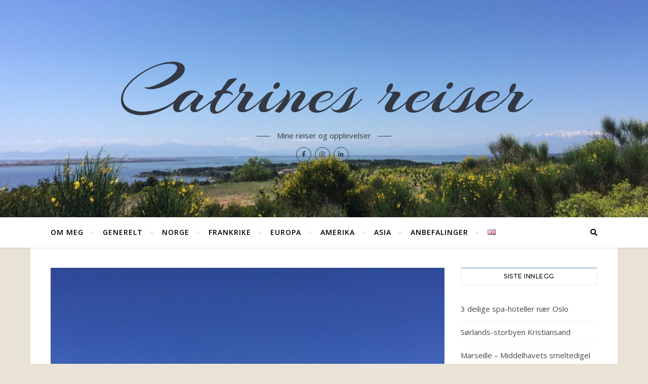

--- FILE ---
content_type: text/html; charset=UTF-8
request_url: https://www.catrinesreiser.no/huset-blir-vart/
body_size: 21032
content:
<!DOCTYPE html>
<html lang="nb-NO" prefix="og: https://ogp.me/ns#">
<head>
	<meta charset="UTF-8">
	<meta name="viewport" content="width=device-width, initial-scale=1.0" />
	<link rel="profile" href="http://gmpg.org/xfn/11">


<!-- Search Engine Optimization by Rank Math - https://rankmath.com/ -->
<title>Huset er vårt! - Catrines reiser</title>
<meta name="description" content="Vi prøver å gjøre huset til vårt. Ordner med ny seng, tv og internett. Så får vi besøk av gode venner og utforsker Leucate."/>
<meta name="robots" content="follow, index, max-snippet:-1, max-video-preview:-1, max-image-preview:large"/>
<link rel="canonical" href="https://www.catrinesreiser.no/huset-blir-vart/" />
<meta property="og:locale" content="nb_NO" />
<meta property="og:type" content="article" />
<meta property="og:title" content="Huset er vårt! - Catrines reiser" />
<meta property="og:description" content="Vi prøver å gjøre huset til vårt. Ordner med ny seng, tv og internett. Så får vi besøk av gode venner og utforsker Leucate." />
<meta property="og:url" content="https://www.catrinesreiser.no/huset-blir-vart/" />
<meta property="og:site_name" content="Catrines reiser" />
<meta property="article:author" content="https://www.facebook.com/catrinesreiser" />
<meta property="article:section" content="Frankrike" />
<meta property="og:updated_time" content="2021-10-20T21:47:17+02:00" />
<meta property="og:image" content="https://www.catrinesreiser.no/wp-content/uploads/2020/09/3.-Fottur-i-Leucate-2-rotated.jpg" />
<meta property="og:image:secure_url" content="https://www.catrinesreiser.no/wp-content/uploads/2020/09/3.-Fottur-i-Leucate-2-rotated.jpg" />
<meta property="og:image:width" content="900" />
<meta property="og:image:height" content="1200" />
<meta property="og:image:alt" content="kjøpe hus i frankrike" />
<meta property="og:image:type" content="image/jpeg" />
<meta property="article:published_time" content="2020-09-14T15:25:00+02:00" />
<meta property="article:modified_time" content="2021-10-20T21:47:17+02:00" />
<meta name="twitter:card" content="summary_large_image" />
<meta name="twitter:title" content="Huset er vårt! - Catrines reiser" />
<meta name="twitter:description" content="Vi prøver å gjøre huset til vårt. Ordner med ny seng, tv og internett. Så får vi besøk av gode venner og utforsker Leucate." />
<meta name="twitter:image" content="https://www.catrinesreiser.no/wp-content/uploads/2020/09/3.-Fottur-i-Leucate-2-rotated.jpg" />
<meta name="twitter:label1" content="Written by" />
<meta name="twitter:data1" content="Catrine" />
<meta name="twitter:label2" content="Time to read" />
<meta name="twitter:data2" content="2 minutes" />
<script type="application/ld+json" class="rank-math-schema">{"@context":"https://schema.org","@graph":[{"@type":["Organization","Person"],"@id":"https://www.catrinesreiser.no/#person","name":"Catrines reiser","url":"https://www.catrinesreiser.no","logo":{"@type":"ImageObject","@id":"https://www.catrinesreiser.no/#logo","url":"https://www.catrinesreiser.no/wp-content/uploads/2021/02/IMG_7831.jpg","contentUrl":"https://www.catrinesreiser.no/wp-content/uploads/2021/02/IMG_7831.jpg","caption":"Catrines reiser","inLanguage":"nb-NO","width":"1200","height":"900"},"image":{"@id":"https://www.catrinesreiser.no/#logo"}},{"@type":"WebSite","@id":"https://www.catrinesreiser.no/#website","url":"https://www.catrinesreiser.no","name":"Catrines reiser","publisher":{"@id":"https://www.catrinesreiser.no/#person"},"inLanguage":"nb-NO"},{"@type":"ImageObject","@id":"https://www.catrinesreiser.no/wp-content/uploads/2020/09/3.-Fottur-i-Leucate-2-rotated.jpg","url":"https://www.catrinesreiser.no/wp-content/uploads/2020/09/3.-Fottur-i-Leucate-2-rotated.jpg","width":"900","height":"1200","inLanguage":"nb-NO"},{"@type":"WebPage","@id":"https://www.catrinesreiser.no/huset-blir-vart/#webpage","url":"https://www.catrinesreiser.no/huset-blir-vart/","name":"Huset er v\u00e5rt! - Catrines reiser","datePublished":"2020-09-14T15:25:00+02:00","dateModified":"2021-10-20T21:47:17+02:00","isPartOf":{"@id":"https://www.catrinesreiser.no/#website"},"primaryImageOfPage":{"@id":"https://www.catrinesreiser.no/wp-content/uploads/2020/09/3.-Fottur-i-Leucate-2-rotated.jpg"},"inLanguage":"nb-NO"},{"@type":"Person","@id":"https://www.catrinesreiser.no/huset-blir-vart/#author","name":"Catrine","image":{"@type":"ImageObject","@id":"https://secure.gravatar.com/avatar/f80e90d90145d70ed658998b8114fa027775cae0d35da6b406aa6f5e385ec39f?s=96&amp;d=mm&amp;r=g","url":"https://secure.gravatar.com/avatar/f80e90d90145d70ed658998b8114fa027775cae0d35da6b406aa6f5e385ec39f?s=96&amp;d=mm&amp;r=g","caption":"Catrine","inLanguage":"nb-NO"},"sameAs":["https://www.catrinesreiser.no","https://www.facebook.com/catrinesreiser","https://www.instagram.com/catrines.reiser/"]},{"@type":"BlogPosting","headline":"Huset er v\u00e5rt! - Catrines reiser","keywords":"kj\u00f8pe hus i frankrike","datePublished":"2020-09-14T15:25:00+02:00","dateModified":"2021-10-20T21:47:17+02:00","author":{"@id":"https://www.catrinesreiser.no/huset-blir-vart/#author","name":"Catrine"},"publisher":{"@id":"https://www.catrinesreiser.no/#person"},"description":"Vi pr\u00f8ver \u00e5 gj\u00f8re huset til v\u00e5rt. Ordner med ny seng, tv og internett. S\u00e5 f\u00e5r vi bes\u00f8k av gode venner og utforsker Leucate.","name":"Huset er v\u00e5rt! - Catrines reiser","@id":"https://www.catrinesreiser.no/huset-blir-vart/#richSnippet","isPartOf":{"@id":"https://www.catrinesreiser.no/huset-blir-vart/#webpage"},"image":{"@id":"https://www.catrinesreiser.no/wp-content/uploads/2020/09/3.-Fottur-i-Leucate-2-rotated.jpg"},"inLanguage":"nb-NO","mainEntityOfPage":{"@id":"https://www.catrinesreiser.no/huset-blir-vart/#webpage"}}]}</script>
<!-- /Rank Math WordPress SEO plugin -->

<link rel='dns-prefetch' href='//www.googletagmanager.com' />
<link rel='dns-prefetch' href='//stats.wp.com' />
<link rel='dns-prefetch' href='//fonts.googleapis.com' />
<link rel="alternate" type="application/rss+xml" title="Catrines reiser &raquo; strøm" href="https://www.catrinesreiser.no/feed/" />
<link rel="alternate" type="application/rss+xml" title="Catrines reiser &raquo; kommentarstrøm" href="https://www.catrinesreiser.no/comments/feed/" />
<link rel="alternate" type="application/rss+xml" title="Catrines reiser &raquo; Huset er vårt! kommentarstrøm" href="https://www.catrinesreiser.no/huset-blir-vart/feed/" />
<link rel="alternate" title="oEmbed (JSON)" type="application/json+oembed" href="https://www.catrinesreiser.no/wp-json/oembed/1.0/embed?url=https%3A%2F%2Fwww.catrinesreiser.no%2Fhuset-blir-vart%2F&#038;lang=nb" />
<link rel="alternate" title="oEmbed (XML)" type="text/xml+oembed" href="https://www.catrinesreiser.no/wp-json/oembed/1.0/embed?url=https%3A%2F%2Fwww.catrinesreiser.no%2Fhuset-blir-vart%2F&#038;format=xml&#038;lang=nb" />
<style id='wp-img-auto-sizes-contain-inline-css' type='text/css'>
img:is([sizes=auto i],[sizes^="auto," i]){contain-intrinsic-size:3000px 1500px}
/*# sourceURL=wp-img-auto-sizes-contain-inline-css */
</style>
<link rel='stylesheet' id='sbi_styles-css' href='https://www.catrinesreiser.no/wp-content/plugins/instagram-feed/css/sbi-styles.min.css?ver=6.10.0' type='text/css' media='all' />
<style id='wp-emoji-styles-inline-css' type='text/css'>

	img.wp-smiley, img.emoji {
		display: inline !important;
		border: none !important;
		box-shadow: none !important;
		height: 1em !important;
		width: 1em !important;
		margin: 0 0.07em !important;
		vertical-align: -0.1em !important;
		background: none !important;
		padding: 0 !important;
	}
/*# sourceURL=wp-emoji-styles-inline-css */
</style>
<style id='wp-block-library-inline-css' type='text/css'>
:root{--wp-block-synced-color:#7a00df;--wp-block-synced-color--rgb:122,0,223;--wp-bound-block-color:var(--wp-block-synced-color);--wp-editor-canvas-background:#ddd;--wp-admin-theme-color:#007cba;--wp-admin-theme-color--rgb:0,124,186;--wp-admin-theme-color-darker-10:#006ba1;--wp-admin-theme-color-darker-10--rgb:0,107,160.5;--wp-admin-theme-color-darker-20:#005a87;--wp-admin-theme-color-darker-20--rgb:0,90,135;--wp-admin-border-width-focus:2px}@media (min-resolution:192dpi){:root{--wp-admin-border-width-focus:1.5px}}.wp-element-button{cursor:pointer}:root .has-very-light-gray-background-color{background-color:#eee}:root .has-very-dark-gray-background-color{background-color:#313131}:root .has-very-light-gray-color{color:#eee}:root .has-very-dark-gray-color{color:#313131}:root .has-vivid-green-cyan-to-vivid-cyan-blue-gradient-background{background:linear-gradient(135deg,#00d084,#0693e3)}:root .has-purple-crush-gradient-background{background:linear-gradient(135deg,#34e2e4,#4721fb 50%,#ab1dfe)}:root .has-hazy-dawn-gradient-background{background:linear-gradient(135deg,#faaca8,#dad0ec)}:root .has-subdued-olive-gradient-background{background:linear-gradient(135deg,#fafae1,#67a671)}:root .has-atomic-cream-gradient-background{background:linear-gradient(135deg,#fdd79a,#004a59)}:root .has-nightshade-gradient-background{background:linear-gradient(135deg,#330968,#31cdcf)}:root .has-midnight-gradient-background{background:linear-gradient(135deg,#020381,#2874fc)}:root{--wp--preset--font-size--normal:16px;--wp--preset--font-size--huge:42px}.has-regular-font-size{font-size:1em}.has-larger-font-size{font-size:2.625em}.has-normal-font-size{font-size:var(--wp--preset--font-size--normal)}.has-huge-font-size{font-size:var(--wp--preset--font-size--huge)}.has-text-align-center{text-align:center}.has-text-align-left{text-align:left}.has-text-align-right{text-align:right}.has-fit-text{white-space:nowrap!important}#end-resizable-editor-section{display:none}.aligncenter{clear:both}.items-justified-left{justify-content:flex-start}.items-justified-center{justify-content:center}.items-justified-right{justify-content:flex-end}.items-justified-space-between{justify-content:space-between}.screen-reader-text{border:0;clip-path:inset(50%);height:1px;margin:-1px;overflow:hidden;padding:0;position:absolute;width:1px;word-wrap:normal!important}.screen-reader-text:focus{background-color:#ddd;clip-path:none;color:#444;display:block;font-size:1em;height:auto;left:5px;line-height:normal;padding:15px 23px 14px;text-decoration:none;top:5px;width:auto;z-index:100000}html :where(.has-border-color){border-style:solid}html :where([style*=border-top-color]){border-top-style:solid}html :where([style*=border-right-color]){border-right-style:solid}html :where([style*=border-bottom-color]){border-bottom-style:solid}html :where([style*=border-left-color]){border-left-style:solid}html :where([style*=border-width]){border-style:solid}html :where([style*=border-top-width]){border-top-style:solid}html :where([style*=border-right-width]){border-right-style:solid}html :where([style*=border-bottom-width]){border-bottom-style:solid}html :where([style*=border-left-width]){border-left-style:solid}html :where(img[class*=wp-image-]){height:auto;max-width:100%}:where(figure){margin:0 0 1em}html :where(.is-position-sticky){--wp-admin--admin-bar--position-offset:var(--wp-admin--admin-bar--height,0px)}@media screen and (max-width:600px){html :where(.is-position-sticky){--wp-admin--admin-bar--position-offset:0px}}

/*# sourceURL=wp-block-library-inline-css */
</style><style id='wp-block-heading-inline-css' type='text/css'>
h1:where(.wp-block-heading).has-background,h2:where(.wp-block-heading).has-background,h3:where(.wp-block-heading).has-background,h4:where(.wp-block-heading).has-background,h5:where(.wp-block-heading).has-background,h6:where(.wp-block-heading).has-background{padding:1.25em 2.375em}h1.has-text-align-left[style*=writing-mode]:where([style*=vertical-lr]),h1.has-text-align-right[style*=writing-mode]:where([style*=vertical-rl]),h2.has-text-align-left[style*=writing-mode]:where([style*=vertical-lr]),h2.has-text-align-right[style*=writing-mode]:where([style*=vertical-rl]),h3.has-text-align-left[style*=writing-mode]:where([style*=vertical-lr]),h3.has-text-align-right[style*=writing-mode]:where([style*=vertical-rl]),h4.has-text-align-left[style*=writing-mode]:where([style*=vertical-lr]),h4.has-text-align-right[style*=writing-mode]:where([style*=vertical-rl]),h5.has-text-align-left[style*=writing-mode]:where([style*=vertical-lr]),h5.has-text-align-right[style*=writing-mode]:where([style*=vertical-rl]),h6.has-text-align-left[style*=writing-mode]:where([style*=vertical-lr]),h6.has-text-align-right[style*=writing-mode]:where([style*=vertical-rl]){rotate:180deg}
/*# sourceURL=https://www.catrinesreiser.no/wp-includes/blocks/heading/style.min.css */
</style>
<style id='wp-block-image-inline-css' type='text/css'>
.wp-block-image>a,.wp-block-image>figure>a{display:inline-block}.wp-block-image img{box-sizing:border-box;height:auto;max-width:100%;vertical-align:bottom}@media not (prefers-reduced-motion){.wp-block-image img.hide{visibility:hidden}.wp-block-image img.show{animation:show-content-image .4s}}.wp-block-image[style*=border-radius] img,.wp-block-image[style*=border-radius]>a{border-radius:inherit}.wp-block-image.has-custom-border img{box-sizing:border-box}.wp-block-image.aligncenter{text-align:center}.wp-block-image.alignfull>a,.wp-block-image.alignwide>a{width:100%}.wp-block-image.alignfull img,.wp-block-image.alignwide img{height:auto;width:100%}.wp-block-image .aligncenter,.wp-block-image .alignleft,.wp-block-image .alignright,.wp-block-image.aligncenter,.wp-block-image.alignleft,.wp-block-image.alignright{display:table}.wp-block-image .aligncenter>figcaption,.wp-block-image .alignleft>figcaption,.wp-block-image .alignright>figcaption,.wp-block-image.aligncenter>figcaption,.wp-block-image.alignleft>figcaption,.wp-block-image.alignright>figcaption{caption-side:bottom;display:table-caption}.wp-block-image .alignleft{float:left;margin:.5em 1em .5em 0}.wp-block-image .alignright{float:right;margin:.5em 0 .5em 1em}.wp-block-image .aligncenter{margin-left:auto;margin-right:auto}.wp-block-image :where(figcaption){margin-bottom:1em;margin-top:.5em}.wp-block-image.is-style-circle-mask img{border-radius:9999px}@supports ((-webkit-mask-image:none) or (mask-image:none)) or (-webkit-mask-image:none){.wp-block-image.is-style-circle-mask img{border-radius:0;-webkit-mask-image:url('data:image/svg+xml;utf8,<svg viewBox="0 0 100 100" xmlns="http://www.w3.org/2000/svg"><circle cx="50" cy="50" r="50"/></svg>');mask-image:url('data:image/svg+xml;utf8,<svg viewBox="0 0 100 100" xmlns="http://www.w3.org/2000/svg"><circle cx="50" cy="50" r="50"/></svg>');mask-mode:alpha;-webkit-mask-position:center;mask-position:center;-webkit-mask-repeat:no-repeat;mask-repeat:no-repeat;-webkit-mask-size:contain;mask-size:contain}}:root :where(.wp-block-image.is-style-rounded img,.wp-block-image .is-style-rounded img){border-radius:9999px}.wp-block-image figure{margin:0}.wp-lightbox-container{display:flex;flex-direction:column;position:relative}.wp-lightbox-container img{cursor:zoom-in}.wp-lightbox-container img:hover+button{opacity:1}.wp-lightbox-container button{align-items:center;backdrop-filter:blur(16px) saturate(180%);background-color:#5a5a5a40;border:none;border-radius:4px;cursor:zoom-in;display:flex;height:20px;justify-content:center;opacity:0;padding:0;position:absolute;right:16px;text-align:center;top:16px;width:20px;z-index:100}@media not (prefers-reduced-motion){.wp-lightbox-container button{transition:opacity .2s ease}}.wp-lightbox-container button:focus-visible{outline:3px auto #5a5a5a40;outline:3px auto -webkit-focus-ring-color;outline-offset:3px}.wp-lightbox-container button:hover{cursor:pointer;opacity:1}.wp-lightbox-container button:focus{opacity:1}.wp-lightbox-container button:focus,.wp-lightbox-container button:hover,.wp-lightbox-container button:not(:hover):not(:active):not(.has-background){background-color:#5a5a5a40;border:none}.wp-lightbox-overlay{box-sizing:border-box;cursor:zoom-out;height:100vh;left:0;overflow:hidden;position:fixed;top:0;visibility:hidden;width:100%;z-index:100000}.wp-lightbox-overlay .close-button{align-items:center;cursor:pointer;display:flex;justify-content:center;min-height:40px;min-width:40px;padding:0;position:absolute;right:calc(env(safe-area-inset-right) + 16px);top:calc(env(safe-area-inset-top) + 16px);z-index:5000000}.wp-lightbox-overlay .close-button:focus,.wp-lightbox-overlay .close-button:hover,.wp-lightbox-overlay .close-button:not(:hover):not(:active):not(.has-background){background:none;border:none}.wp-lightbox-overlay .lightbox-image-container{height:var(--wp--lightbox-container-height);left:50%;overflow:hidden;position:absolute;top:50%;transform:translate(-50%,-50%);transform-origin:top left;width:var(--wp--lightbox-container-width);z-index:9999999999}.wp-lightbox-overlay .wp-block-image{align-items:center;box-sizing:border-box;display:flex;height:100%;justify-content:center;margin:0;position:relative;transform-origin:0 0;width:100%;z-index:3000000}.wp-lightbox-overlay .wp-block-image img{height:var(--wp--lightbox-image-height);min-height:var(--wp--lightbox-image-height);min-width:var(--wp--lightbox-image-width);width:var(--wp--lightbox-image-width)}.wp-lightbox-overlay .wp-block-image figcaption{display:none}.wp-lightbox-overlay button{background:none;border:none}.wp-lightbox-overlay .scrim{background-color:#fff;height:100%;opacity:.9;position:absolute;width:100%;z-index:2000000}.wp-lightbox-overlay.active{visibility:visible}@media not (prefers-reduced-motion){.wp-lightbox-overlay.active{animation:turn-on-visibility .25s both}.wp-lightbox-overlay.active img{animation:turn-on-visibility .35s both}.wp-lightbox-overlay.show-closing-animation:not(.active){animation:turn-off-visibility .35s both}.wp-lightbox-overlay.show-closing-animation:not(.active) img{animation:turn-off-visibility .25s both}.wp-lightbox-overlay.zoom.active{animation:none;opacity:1;visibility:visible}.wp-lightbox-overlay.zoom.active .lightbox-image-container{animation:lightbox-zoom-in .4s}.wp-lightbox-overlay.zoom.active .lightbox-image-container img{animation:none}.wp-lightbox-overlay.zoom.active .scrim{animation:turn-on-visibility .4s forwards}.wp-lightbox-overlay.zoom.show-closing-animation:not(.active){animation:none}.wp-lightbox-overlay.zoom.show-closing-animation:not(.active) .lightbox-image-container{animation:lightbox-zoom-out .4s}.wp-lightbox-overlay.zoom.show-closing-animation:not(.active) .lightbox-image-container img{animation:none}.wp-lightbox-overlay.zoom.show-closing-animation:not(.active) .scrim{animation:turn-off-visibility .4s forwards}}@keyframes show-content-image{0%{visibility:hidden}99%{visibility:hidden}to{visibility:visible}}@keyframes turn-on-visibility{0%{opacity:0}to{opacity:1}}@keyframes turn-off-visibility{0%{opacity:1;visibility:visible}99%{opacity:0;visibility:visible}to{opacity:0;visibility:hidden}}@keyframes lightbox-zoom-in{0%{transform:translate(calc((-100vw + var(--wp--lightbox-scrollbar-width))/2 + var(--wp--lightbox-initial-left-position)),calc(-50vh + var(--wp--lightbox-initial-top-position))) scale(var(--wp--lightbox-scale))}to{transform:translate(-50%,-50%) scale(1)}}@keyframes lightbox-zoom-out{0%{transform:translate(-50%,-50%) scale(1);visibility:visible}99%{visibility:visible}to{transform:translate(calc((-100vw + var(--wp--lightbox-scrollbar-width))/2 + var(--wp--lightbox-initial-left-position)),calc(-50vh + var(--wp--lightbox-initial-top-position))) scale(var(--wp--lightbox-scale));visibility:hidden}}
/*# sourceURL=https://www.catrinesreiser.no/wp-includes/blocks/image/style.min.css */
</style>
<style id='wp-block-paragraph-inline-css' type='text/css'>
.is-small-text{font-size:.875em}.is-regular-text{font-size:1em}.is-large-text{font-size:2.25em}.is-larger-text{font-size:3em}.has-drop-cap:not(:focus):first-letter{float:left;font-size:8.4em;font-style:normal;font-weight:100;line-height:.68;margin:.05em .1em 0 0;text-transform:uppercase}body.rtl .has-drop-cap:not(:focus):first-letter{float:none;margin-left:.1em}p.has-drop-cap.has-background{overflow:hidden}:root :where(p.has-background){padding:1.25em 2.375em}:where(p.has-text-color:not(.has-link-color)) a{color:inherit}p.has-text-align-left[style*="writing-mode:vertical-lr"],p.has-text-align-right[style*="writing-mode:vertical-rl"]{rotate:180deg}
/*# sourceURL=https://www.catrinesreiser.no/wp-includes/blocks/paragraph/style.min.css */
</style>
<style id='wp-block-separator-inline-css' type='text/css'>
@charset "UTF-8";.wp-block-separator{border:none;border-top:2px solid}:root :where(.wp-block-separator.is-style-dots){height:auto;line-height:1;text-align:center}:root :where(.wp-block-separator.is-style-dots):before{color:currentColor;content:"···";font-family:serif;font-size:1.5em;letter-spacing:2em;padding-left:2em}.wp-block-separator.is-style-dots{background:none!important;border:none!important}
/*# sourceURL=https://www.catrinesreiser.no/wp-includes/blocks/separator/style.min.css */
</style>
<style id='global-styles-inline-css' type='text/css'>
:root{--wp--preset--aspect-ratio--square: 1;--wp--preset--aspect-ratio--4-3: 4/3;--wp--preset--aspect-ratio--3-4: 3/4;--wp--preset--aspect-ratio--3-2: 3/2;--wp--preset--aspect-ratio--2-3: 2/3;--wp--preset--aspect-ratio--16-9: 16/9;--wp--preset--aspect-ratio--9-16: 9/16;--wp--preset--color--black: #000000;--wp--preset--color--cyan-bluish-gray: #abb8c3;--wp--preset--color--white: #ffffff;--wp--preset--color--pale-pink: #f78da7;--wp--preset--color--vivid-red: #cf2e2e;--wp--preset--color--luminous-vivid-orange: #ff6900;--wp--preset--color--luminous-vivid-amber: #fcb900;--wp--preset--color--light-green-cyan: #7bdcb5;--wp--preset--color--vivid-green-cyan: #00d084;--wp--preset--color--pale-cyan-blue: #8ed1fc;--wp--preset--color--vivid-cyan-blue: #0693e3;--wp--preset--color--vivid-purple: #9b51e0;--wp--preset--gradient--vivid-cyan-blue-to-vivid-purple: linear-gradient(135deg,rgb(6,147,227) 0%,rgb(155,81,224) 100%);--wp--preset--gradient--light-green-cyan-to-vivid-green-cyan: linear-gradient(135deg,rgb(122,220,180) 0%,rgb(0,208,130) 100%);--wp--preset--gradient--luminous-vivid-amber-to-luminous-vivid-orange: linear-gradient(135deg,rgb(252,185,0) 0%,rgb(255,105,0) 100%);--wp--preset--gradient--luminous-vivid-orange-to-vivid-red: linear-gradient(135deg,rgb(255,105,0) 0%,rgb(207,46,46) 100%);--wp--preset--gradient--very-light-gray-to-cyan-bluish-gray: linear-gradient(135deg,rgb(238,238,238) 0%,rgb(169,184,195) 100%);--wp--preset--gradient--cool-to-warm-spectrum: linear-gradient(135deg,rgb(74,234,220) 0%,rgb(151,120,209) 20%,rgb(207,42,186) 40%,rgb(238,44,130) 60%,rgb(251,105,98) 80%,rgb(254,248,76) 100%);--wp--preset--gradient--blush-light-purple: linear-gradient(135deg,rgb(255,206,236) 0%,rgb(152,150,240) 100%);--wp--preset--gradient--blush-bordeaux: linear-gradient(135deg,rgb(254,205,165) 0%,rgb(254,45,45) 50%,rgb(107,0,62) 100%);--wp--preset--gradient--luminous-dusk: linear-gradient(135deg,rgb(255,203,112) 0%,rgb(199,81,192) 50%,rgb(65,88,208) 100%);--wp--preset--gradient--pale-ocean: linear-gradient(135deg,rgb(255,245,203) 0%,rgb(182,227,212) 50%,rgb(51,167,181) 100%);--wp--preset--gradient--electric-grass: linear-gradient(135deg,rgb(202,248,128) 0%,rgb(113,206,126) 100%);--wp--preset--gradient--midnight: linear-gradient(135deg,rgb(2,3,129) 0%,rgb(40,116,252) 100%);--wp--preset--font-size--small: 13px;--wp--preset--font-size--medium: 20px;--wp--preset--font-size--large: 36px;--wp--preset--font-size--x-large: 42px;--wp--preset--spacing--20: 0.44rem;--wp--preset--spacing--30: 0.67rem;--wp--preset--spacing--40: 1rem;--wp--preset--spacing--50: 1.5rem;--wp--preset--spacing--60: 2.25rem;--wp--preset--spacing--70: 3.38rem;--wp--preset--spacing--80: 5.06rem;--wp--preset--shadow--natural: 6px 6px 9px rgba(0, 0, 0, 0.2);--wp--preset--shadow--deep: 12px 12px 50px rgba(0, 0, 0, 0.4);--wp--preset--shadow--sharp: 6px 6px 0px rgba(0, 0, 0, 0.2);--wp--preset--shadow--outlined: 6px 6px 0px -3px rgb(255, 255, 255), 6px 6px rgb(0, 0, 0);--wp--preset--shadow--crisp: 6px 6px 0px rgb(0, 0, 0);}:where(.is-layout-flex){gap: 0.5em;}:where(.is-layout-grid){gap: 0.5em;}body .is-layout-flex{display: flex;}.is-layout-flex{flex-wrap: wrap;align-items: center;}.is-layout-flex > :is(*, div){margin: 0;}body .is-layout-grid{display: grid;}.is-layout-grid > :is(*, div){margin: 0;}:where(.wp-block-columns.is-layout-flex){gap: 2em;}:where(.wp-block-columns.is-layout-grid){gap: 2em;}:where(.wp-block-post-template.is-layout-flex){gap: 1.25em;}:where(.wp-block-post-template.is-layout-grid){gap: 1.25em;}.has-black-color{color: var(--wp--preset--color--black) !important;}.has-cyan-bluish-gray-color{color: var(--wp--preset--color--cyan-bluish-gray) !important;}.has-white-color{color: var(--wp--preset--color--white) !important;}.has-pale-pink-color{color: var(--wp--preset--color--pale-pink) !important;}.has-vivid-red-color{color: var(--wp--preset--color--vivid-red) !important;}.has-luminous-vivid-orange-color{color: var(--wp--preset--color--luminous-vivid-orange) !important;}.has-luminous-vivid-amber-color{color: var(--wp--preset--color--luminous-vivid-amber) !important;}.has-light-green-cyan-color{color: var(--wp--preset--color--light-green-cyan) !important;}.has-vivid-green-cyan-color{color: var(--wp--preset--color--vivid-green-cyan) !important;}.has-pale-cyan-blue-color{color: var(--wp--preset--color--pale-cyan-blue) !important;}.has-vivid-cyan-blue-color{color: var(--wp--preset--color--vivid-cyan-blue) !important;}.has-vivid-purple-color{color: var(--wp--preset--color--vivid-purple) !important;}.has-black-background-color{background-color: var(--wp--preset--color--black) !important;}.has-cyan-bluish-gray-background-color{background-color: var(--wp--preset--color--cyan-bluish-gray) !important;}.has-white-background-color{background-color: var(--wp--preset--color--white) !important;}.has-pale-pink-background-color{background-color: var(--wp--preset--color--pale-pink) !important;}.has-vivid-red-background-color{background-color: var(--wp--preset--color--vivid-red) !important;}.has-luminous-vivid-orange-background-color{background-color: var(--wp--preset--color--luminous-vivid-orange) !important;}.has-luminous-vivid-amber-background-color{background-color: var(--wp--preset--color--luminous-vivid-amber) !important;}.has-light-green-cyan-background-color{background-color: var(--wp--preset--color--light-green-cyan) !important;}.has-vivid-green-cyan-background-color{background-color: var(--wp--preset--color--vivid-green-cyan) !important;}.has-pale-cyan-blue-background-color{background-color: var(--wp--preset--color--pale-cyan-blue) !important;}.has-vivid-cyan-blue-background-color{background-color: var(--wp--preset--color--vivid-cyan-blue) !important;}.has-vivid-purple-background-color{background-color: var(--wp--preset--color--vivid-purple) !important;}.has-black-border-color{border-color: var(--wp--preset--color--black) !important;}.has-cyan-bluish-gray-border-color{border-color: var(--wp--preset--color--cyan-bluish-gray) !important;}.has-white-border-color{border-color: var(--wp--preset--color--white) !important;}.has-pale-pink-border-color{border-color: var(--wp--preset--color--pale-pink) !important;}.has-vivid-red-border-color{border-color: var(--wp--preset--color--vivid-red) !important;}.has-luminous-vivid-orange-border-color{border-color: var(--wp--preset--color--luminous-vivid-orange) !important;}.has-luminous-vivid-amber-border-color{border-color: var(--wp--preset--color--luminous-vivid-amber) !important;}.has-light-green-cyan-border-color{border-color: var(--wp--preset--color--light-green-cyan) !important;}.has-vivid-green-cyan-border-color{border-color: var(--wp--preset--color--vivid-green-cyan) !important;}.has-pale-cyan-blue-border-color{border-color: var(--wp--preset--color--pale-cyan-blue) !important;}.has-vivid-cyan-blue-border-color{border-color: var(--wp--preset--color--vivid-cyan-blue) !important;}.has-vivid-purple-border-color{border-color: var(--wp--preset--color--vivid-purple) !important;}.has-vivid-cyan-blue-to-vivid-purple-gradient-background{background: var(--wp--preset--gradient--vivid-cyan-blue-to-vivid-purple) !important;}.has-light-green-cyan-to-vivid-green-cyan-gradient-background{background: var(--wp--preset--gradient--light-green-cyan-to-vivid-green-cyan) !important;}.has-luminous-vivid-amber-to-luminous-vivid-orange-gradient-background{background: var(--wp--preset--gradient--luminous-vivid-amber-to-luminous-vivid-orange) !important;}.has-luminous-vivid-orange-to-vivid-red-gradient-background{background: var(--wp--preset--gradient--luminous-vivid-orange-to-vivid-red) !important;}.has-very-light-gray-to-cyan-bluish-gray-gradient-background{background: var(--wp--preset--gradient--very-light-gray-to-cyan-bluish-gray) !important;}.has-cool-to-warm-spectrum-gradient-background{background: var(--wp--preset--gradient--cool-to-warm-spectrum) !important;}.has-blush-light-purple-gradient-background{background: var(--wp--preset--gradient--blush-light-purple) !important;}.has-blush-bordeaux-gradient-background{background: var(--wp--preset--gradient--blush-bordeaux) !important;}.has-luminous-dusk-gradient-background{background: var(--wp--preset--gradient--luminous-dusk) !important;}.has-pale-ocean-gradient-background{background: var(--wp--preset--gradient--pale-ocean) !important;}.has-electric-grass-gradient-background{background: var(--wp--preset--gradient--electric-grass) !important;}.has-midnight-gradient-background{background: var(--wp--preset--gradient--midnight) !important;}.has-small-font-size{font-size: var(--wp--preset--font-size--small) !important;}.has-medium-font-size{font-size: var(--wp--preset--font-size--medium) !important;}.has-large-font-size{font-size: var(--wp--preset--font-size--large) !important;}.has-x-large-font-size{font-size: var(--wp--preset--font-size--x-large) !important;}
/*# sourceURL=global-styles-inline-css */
</style>

<style id='classic-theme-styles-inline-css' type='text/css'>
/*! This file is auto-generated */
.wp-block-button__link{color:#fff;background-color:#32373c;border-radius:9999px;box-shadow:none;text-decoration:none;padding:calc(.667em + 2px) calc(1.333em + 2px);font-size:1.125em}.wp-block-file__button{background:#32373c;color:#fff;text-decoration:none}
/*# sourceURL=/wp-includes/css/classic-themes.min.css */
</style>
<link rel='stylesheet' id='bard-style-css' href='https://www.catrinesreiser.no/wp-content/themes/bard/style.css?ver=1.4.9.8' type='text/css' media='all' />
<link rel='stylesheet' id='fontawesome-css' href='https://www.catrinesreiser.no/wp-content/themes/bard/assets/css/fontawesome/all.min.css?ver=6.9' type='text/css' media='all' />
<link rel='stylesheet' id='fontello-css' href='https://www.catrinesreiser.no/wp-content/themes/bard/assets/css/fontello.css?ver=6.9' type='text/css' media='all' />
<link rel='stylesheet' id='slick-css' href='https://www.catrinesreiser.no/wp-content/themes/bard/assets/css/slick.css?ver=6.9' type='text/css' media='all' />
<link rel='stylesheet' id='scrollbar-css' href='https://www.catrinesreiser.no/wp-content/themes/bard/assets/css/perfect-scrollbar.css?ver=6.9' type='text/css' media='all' />
<link rel='stylesheet' id='bard-woocommerce-css' href='https://www.catrinesreiser.no/wp-content/themes/bard/assets/css/woocommerce.css?ver=6.9' type='text/css' media='all' />
<link rel='stylesheet' id='bard-responsive-css' href='https://www.catrinesreiser.no/wp-content/themes/bard/assets/css/responsive.css?ver=6.9' type='text/css' media='all' />
<link rel='stylesheet' id='bard-montserratr-font-css' href='//fonts.googleapis.com/css?family=Montserrat%3A300%2C300i%2C400%2C400i%2C500%2C500i%2C600%2C600i%2C700%2C700i&#038;ver=1.0.0' type='text/css' media='all' />
<link rel='stylesheet' id='bard-opensans-font-css' href='//fonts.googleapis.com/css?family=Open+Sans%3A400%2C400i%2C600%2C600i%2C700%2C700i&#038;ver=1.0.0' type='text/css' media='all' />
<link rel='stylesheet' id='bard-arizonia-font-css' href='//fonts.googleapis.com/css?family=Arizonia%3A300%2C300i%2C400%2C400i%2C500%2C500i%2C600%2C600i%2C700%2C700i&#038;ver=1.0.0' type='text/css' media='all' />
<script type="text/javascript" src="https://www.catrinesreiser.no/wp-includes/js/jquery/jquery.min.js?ver=3.7.1" id="jquery-core-js"></script>
<script type="text/javascript" src="https://www.catrinesreiser.no/wp-includes/js/jquery/jquery-migrate.min.js?ver=3.4.1" id="jquery-migrate-js"></script>

<!-- Google tag (gtag.js) snippet added by Site Kit -->
<!-- Google Analytics snippet added by Site Kit -->
<script type="text/javascript" src="https://www.googletagmanager.com/gtag/js?id=GT-P3FCG9B" id="google_gtagjs-js" async></script>
<script type="text/javascript" id="google_gtagjs-js-after">
/* <![CDATA[ */
window.dataLayer = window.dataLayer || [];function gtag(){dataLayer.push(arguments);}
gtag("set","linker",{"domains":["www.catrinesreiser.no"]});
gtag("js", new Date());
gtag("set", "developer_id.dZTNiMT", true);
gtag("config", "GT-P3FCG9B", {"googlesitekit_post_type":"post"});
//# sourceURL=google_gtagjs-js-after
/* ]]> */
</script>
<link rel="https://api.w.org/" href="https://www.catrinesreiser.no/wp-json/" /><link rel="alternate" title="JSON" type="application/json" href="https://www.catrinesreiser.no/wp-json/wp/v2/posts/203" /><link rel="EditURI" type="application/rsd+xml" title="RSD" href="https://www.catrinesreiser.no/xmlrpc.php?rsd" />
<meta name="generator" content="WordPress 6.9" />
<link rel='shortlink' href='https://www.catrinesreiser.no/?p=203' />

			<!-- Global site tag (gtag.js) - Google Analytics -->
			<script async src="https://www.googletagmanager.com/gtag/js?id=UA-179507930-1"></script>
			<script>
				window.dataLayer = window.dataLayer || [];
				function gtag(){dataLayer.push(arguments);}
				gtag('js', new Date());
				gtag( 'config', 'UA-179507930-1' );
			</script>

			<meta name="generator" content="Site Kit by Google 1.170.0" />	<style>img#wpstats{display:none}</style>
		<script data-noptimize="1" data-cfasync="false" data-wpfc-render="false">
  (function () {
      var script = document.createElement("script");
      script.async = 1;
      script.src = 'https://emrld.cc/Mjk3NjU2.js?t=297656';
      document.head.appendChild(script);
  })();
</script>

<!-- Google Tag Manager -->

<script>(function(w,d,s,l,i){w[l]=w[l]||[];w[l].push({'gtm.start':
new Date().getTime(),event:'gtm.js'});var f=d.getElementsByTagName(s)[0],
j=d.createElement(s),dl=l!='dataLayer'?'&l='+l:'';j.async=true;j.src=
'https://www.googletagmanager.com/gtm.js?id='+i+dl;f.parentNode.insertBefore(j,f);
})(window,document,'script','dataLayer','GTM-WFC6R7BN');G-YX6P6H2JM6 </script>
<!-- End Google Tag Manager -->
<link rel="pingback" href="https://www.catrinesreiser.no/xmlrpc.php">
<style id="bard_dynamic_css">#top-bar {background-color: #ffffff;}#top-bar a {color: #000000;}#top-bar a:hover,#top-bar li.current-menu-item > a,#top-bar li.current-menu-ancestor > a,#top-bar .sub-menu li.current-menu-item > a,#top-bar .sub-menu li.current-menu-ancestor> a {color: #46919c;}#top-menu .sub-menu,#top-menu .sub-menu a {background-color: #ffffff;border-color: rgba(0,0,0, 0.05);}.header-logo a,.site-description,.header-socials-icon {color: #333843;}.site-description:before,.site-description:after {background: #333843;}.header-logo a:hover,.header-socials-icon:hover {color: #333843;}.entry-header {background-color: #e8e3d6;}#main-nav {background-color: #ffffff;box-shadow: 0px 1px 5px rgba(0,0,0, 0.1);}#main-nav a,#main-nav i,#main-nav #s {color: #000000;}.main-nav-sidebar div span,.sidebar-alt-close-btn span,.btn-tooltip {background-color: #000000;}.btn-tooltip:before {border-top-color: #000000;}#main-nav a:hover,#main-nav i:hover,#main-nav li.current-menu-item > a,#main-nav li.current-menu-ancestor > a,#main-nav .sub-menu li.current-menu-item > a,#main-nav .sub-menu li.current-menu-ancestor > a {color: #46919c;}.main-nav-sidebar:hover div span {background-color: #46919c;}#main-menu .sub-menu,#main-menu .sub-menu a {background-color: #ffffff;border-color: rgba(0,0,0, 0.05);}#main-nav #s {background-color: #ffffff;}#main-nav #s::-webkit-input-placeholder { /* Chrome/Opera/Safari */color: rgba(0,0,0, 0.7);}#main-nav #s::-moz-placeholder { /* Firefox 19+ */color: rgba(0,0,0, 0.7);}#main-nav #s:-ms-input-placeholder { /* IE 10+ */color: rgba(0,0,0, 0.7);}#main-nav #s:-moz-placeholder { /* Firefox 18- */color: rgba(0,0,0, 0.7);}/* Background */.sidebar-alt,.main-content,.featured-slider-area,#featured-links,.page-content select,.page-content input,.page-content textarea {background-color: #ffffff;}.featured-link .cv-inner {border-color: rgba(255,255,255, 0.4);}.featured-link:hover .cv-inner {border-color: rgba(255,255,255, 0.8);}#featured-links h6 {background-color: #ffffff;color: #000000;}/* Text */.page-content,.page-content select,.page-content input,.page-content textarea,.page-content .post-author a,.page-content .bard-widget a,.page-content .comment-author {color: #464646;}/* Title */.page-content h1,.page-content h2,.page-content h3,.page-content h4,.page-content h5,.page-content h6,.page-content .post-title a,.page-content .post-author a,.page-content .author-description h3 a,.page-content .related-posts h5 a,.page-content .blog-pagination .previous-page a,.page-content .blog-pagination .next-page a,blockquote,.page-content .post-share a,.page-content .read-more a {color: #030303;}.widget_wysija .widget-title h4:after {background-color: #030303;}.page-content .read-more a:hover,.page-content .post-title a:hover {color: rgba(3,3,3, 0.75);}/* Meta */.page-content .post-author,.page-content .post-comments,.page-content .post-date,.page-content .post-meta,.page-content .post-meta a,.page-content .related-post-date,.page-content .comment-meta a,.page-content .author-share a,.page-content .post-tags a,.page-content .tagcloud a,.widget_categories li,.widget_archive li,.ahse-subscribe-box p,.rpwwt-post-author,.rpwwt-post-categories,.rpwwt-post-date,.rpwwt-post-comments-number,.copyright-info,#page-footer .copyright-info a,.footer-menu-container,#page-footer .footer-menu-container a,.single-navigation span,.comment-notes {color: #a1a1a1;}.page-content input::-webkit-input-placeholder { /* Chrome/Opera/Safari */color: #a1a1a1;}.page-content input::-moz-placeholder { /* Firefox 19+ */color: #a1a1a1;}.page-content input:-ms-input-placeholder { /* IE 10+ */color: #a1a1a1;}.page-content input:-moz-placeholder { /* Firefox 18- */color: #a1a1a1;}/* Accent */a,.post-categories,#page-wrap .bard-widget.widget_text a,.scrolltop,.required {color: #46919c;}/* Disable TMP.page-content .elementor a,.page-content .elementor a:hover {color: inherit;}*/.ps-container > .ps-scrollbar-y-rail > .ps-scrollbar-y,.read-more a:after {background: #46919c;}a:hover,.scrolltop:hover {color: rgba(70,145,156, 0.8);}blockquote {border-color: #46919c;}.widget-title h4 {border-top-color: #46919c;}/* Selection */::-moz-selection {color: #ffffff;background: #46919c;}::selection {color: #ffffff;background: #46919c;}/* Border */.page-content .post-footer,.blog-list-style,.page-content .author-description,.page-content .related-posts,.page-content .entry-comments,.page-content .bard-widget li,.page-content #wp-calendar,.page-content #wp-calendar caption,.page-content #wp-calendar tbody td,.page-content .widget_nav_menu li a,.page-content .tagcloud a,.page-content select,.page-content input,.page-content textarea,.post-tags a,.gallery-caption,.wp-caption-text,table tr,table th,table td,pre,.single-navigation {border-color: #e8e8e8;}#main-menu > li:after,.border-divider,hr {background-color: #e8e8e8;}/* Buttons */.widget_search .svg-fa-wrap,.widget_search #searchsubmit,.wp-block-search button,.page-content .submit,.page-content .blog-pagination.numeric a,.page-content .post-password-form input[type="submit"],.page-content .wpcf7 [type="submit"] {color: #ffffff;background-color: #333333;}.page-content .submit:hover,.page-content .blog-pagination.numeric a:hover,.page-content .blog-pagination.numeric span,.page-content .bard-subscribe-box input[type="submit"],.page-content .widget_wysija input[type="submit"],.page-content .post-password-form input[type="submit"]:hover,.page-content .wpcf7 [type="submit"]:hover {color: #ffffff;background-color: #46919c;}/* Image Overlay */.image-overlay,#infscr-loading,.page-content h4.image-overlay {color: #ffffff;background-color: rgba(73,73,73, 0.2);}.image-overlay a,.post-slider .prev-arrow,.post-slider .next-arrow,.page-content .image-overlay a,#featured-slider .slider-dots {color: #ffffff;}.slide-caption {background: rgba(255,255,255, 0.95);}#featured-slider .prev-arrow,#featured-slider .next-arrow,#featured-slider .slick-active,.slider-title:after {background: #ffffff;}.footer-socials,.footer-widgets {background: #ffffff;}.instagram-title {background: rgba(255,255,255, 0.85);}#page-footer,#page-footer a,#page-footer select,#page-footer input,#page-footer textarea {color: #222222;}#page-footer #s::-webkit-input-placeholder { /* Chrome/Opera/Safari */color: #222222;}#page-footer #s::-moz-placeholder { /* Firefox 19+ */color: #222222;}#page-footer #s:-ms-input-placeholder { /* IE 10+ */color: #222222;}#page-footer #s:-moz-placeholder { /* Firefox 18- */color: #222222;}/* Title */#page-footer h1,#page-footer h2,#page-footer h3,#page-footer h4,#page-footer h5,#page-footer h6,#page-footer .footer-socials a{color: #111111;}#page-footer a:hover {color: #46919c;}/* Border */#page-footer a,#page-footer .bard-widget li,#page-footer #wp-calendar,#page-footer #wp-calendar caption,#page-footer #wp-calendar tbody td,#page-footer .widget_nav_menu li a,#page-footer select,#page-footer input,#page-footer textarea,#page-footer .widget-title h4:before,#page-footer .widget-title h4:after,.alt-widget-title,.footer-widgets {border-color: #e8e8e8;}.sticky,.footer-copyright,.bard-widget.widget_wysija {background-color: #f6f6f6;}.bard-preloader-wrap {background-color: #ffffff;}.boxed-wrapper {max-width: 1160px;}.sidebar-alt {max-width: 340px;left: -340px; padding: 85px 35px 0px;}.sidebar-left,.sidebar-right {width: 302px;}.main-container {width: calc(100% - 302px);width: -webkit-calc(100% - 302px);}#top-bar > div,#main-nav > div,#featured-links,.main-content,.page-footer-inner,.featured-slider-area.boxed-wrapper {padding-left: 40px;padding-right: 40px;}.bard-instagram-widget #sb_instagram {max-width: none !important;}.bard-instagram-widget #sbi_images {display: -webkit-box;display: -ms-flexbox;display: flex;}.bard-instagram-widget #sbi_images .sbi_photo {height: auto !important;}.bard-instagram-widget #sbi_images .sbi_photo img {display: block !important;}.bard-widget #sbi_images .sbi_photo {height: auto !important;}.bard-widget #sbi_images .sbi_photo img {display: block !important;}@media screen and ( max-width: 979px ) {.top-bar-socials {float: none !important;}.top-bar-socials a {line-height: 40px !important;}}.entry-header {height: 450px;background-image: url(https://www.catrinesreiser.no/wp-content/uploads/2020/08/cropped-Utsikt-fra-Leucate-scaled-11.jpg);background-size: cover;}.entry-header {background-position: center center;}.logo-img {max-width: 500px;}#main-nav {text-align: left;}.main-nav-buttons { float: left; margin-right: 20px;}.main-nav-icons { float: right; margin-left: 20px;}#main-menu {padding-left: 0 !important;}#featured-links .featured-link {margin-right: 25px;}#featured-links .featured-link:last-of-type {margin-right: 0;}#featured-links .featured-link {width: calc( (100% - -25px) / 0 - 1px);width: -webkit-calc( (100% - -25px) / 0- 1px);}.featured-link:nth-child(1) .cv-inner {display: none;}.featured-link:nth-child(2) .cv-inner {display: none;}.featured-link:nth-child(3) .cv-inner {display: none;}.blog-grid > li {display: inline-block;vertical-align: top;margin-right: 32px;margin-bottom: 35px;}.blog-grid > li.blog-grid-style {width: calc((100% - 32px ) /2 - 1px);width: -webkit-calc((100% - 32px ) /2 - 1px);}@media screen and ( min-width: 979px ) {.blog-grid > .blog-list-style:nth-last-of-type(-n+1) {margin-bottom: 0;}.blog-grid > .blog-grid-style:nth-last-of-type(-n+2) { margin-bottom: 0;}}@media screen and ( max-width: 640px ) {.blog-grid > li:nth-last-of-type(-n+1) {margin-bottom: 0;}}.blog-grid > li:nth-of-type(2n+2) {margin-right: 0;}.sidebar-right {padding-left: 32px;}@media screen and ( max-width: 768px ) {#featured-links {display: none;}}@media screen and ( max-width: 640px ) {.related-posts {display: none;}}.header-logo a {font-family: 'Arizonia';}#top-menu li a {font-family: 'Open Sans';}#main-menu li a {font-family: 'Open Sans';}#mobile-menu li {font-family: 'Open Sans';}#top-menu li a,#main-menu li a,#mobile-menu li {text-transform: uppercase;}.footer-widgets .page-footer-inner > .bard-widget {width: 30%;margin-right: 5%;}.footer-widgets .page-footer-inner > .bard-widget:nth-child(3n+3) {margin-right: 0;}.footer-widgets .page-footer-inner > .bard-widget:nth-child(3n+4) {clear: both;}.woocommerce div.product .stock,.woocommerce div.product p.price,.woocommerce div.product span.price,.woocommerce ul.products li.product .price,.woocommerce-Reviews .woocommerce-review__author,.woocommerce form .form-row .required,.woocommerce form .form-row.woocommerce-invalid label,.woocommerce .page-content div.product .woocommerce-tabs ul.tabs li a {color: #464646;}.woocommerce a.remove:hover {color: #464646 !important;}.woocommerce a.remove,.woocommerce .product_meta,.page-content .woocommerce-breadcrumb,.page-content .woocommerce-review-link,.page-content .woocommerce-breadcrumb a,.page-content .woocommerce-MyAccount-navigation-link a,.woocommerce .woocommerce-info:before,.woocommerce .page-content .woocommerce-result-count,.woocommerce-page .page-content .woocommerce-result-count,.woocommerce-Reviews .woocommerce-review__published-date,.woocommerce .product_list_widget .quantity,.woocommerce .widget_products .amount,.woocommerce .widget_price_filter .price_slider_amount,.woocommerce .widget_recently_viewed_products .amount,.woocommerce .widget_top_rated_products .amount,.woocommerce .widget_recent_reviews .reviewer {color: #a1a1a1;}.woocommerce a.remove {color: #a1a1a1 !important;}p.demo_store,.woocommerce-store-notice,.woocommerce span.onsale { background-color: #46919c;}.woocommerce .star-rating::before,.woocommerce .star-rating span::before,.woocommerce .page-content ul.products li.product .button,.page-content .woocommerce ul.products li.product .button,.page-content .woocommerce-MyAccount-navigation-link.is-active a,.page-content .woocommerce-MyAccount-navigation-link a:hover,.woocommerce-message::before { color: #46919c;}.woocommerce form.login,.woocommerce form.register,.woocommerce-account fieldset,.woocommerce form.checkout_coupon,.woocommerce .woocommerce-info,.woocommerce .woocommerce-error,.woocommerce .woocommerce-message,.woocommerce .widget_shopping_cart .total,.woocommerce.widget_shopping_cart .total,.woocommerce-Reviews .comment_container,.woocommerce-cart #payment ul.payment_methods,#add_payment_method #payment ul.payment_methods,.woocommerce-checkout #payment ul.payment_methods,.woocommerce div.product .woocommerce-tabs ul.tabs::before,.woocommerce div.product .woocommerce-tabs ul.tabs::after,.woocommerce div.product .woocommerce-tabs ul.tabs li,.woocommerce .woocommerce-MyAccount-navigation-link,.select2-container--default .select2-selection--single {border-color: #e8e8e8;}.woocommerce-cart #payment,#add_payment_method #payment,.woocommerce-checkout #payment,.woocommerce .woocommerce-info,.woocommerce .woocommerce-error,.woocommerce .woocommerce-message,.woocommerce div.product .woocommerce-tabs ul.tabs li {background-color: rgba(232,232,232, 0.3);}.woocommerce-cart #payment div.payment_box::before,#add_payment_method #payment div.payment_box::before,.woocommerce-checkout #payment div.payment_box::before {border-color: rgba(232,232,232, 0.5);}.woocommerce-cart #payment div.payment_box,#add_payment_method #payment div.payment_box,.woocommerce-checkout #payment div.payment_box {background-color: rgba(232,232,232, 0.5);}.page-content .woocommerce input.button,.page-content .woocommerce a.button,.page-content .woocommerce a.button.alt,.page-content .woocommerce button.button.alt,.page-content .woocommerce input.button.alt,.page-content .woocommerce #respond input#submit.alt,.woocommerce .page-content .widget_product_search input[type="submit"],.woocommerce .page-content .woocommerce-message .button,.woocommerce .page-content a.button.alt,.woocommerce .page-content button.button.alt,.woocommerce .page-content #respond input#submit,.woocommerce .page-content .widget_price_filter .button,.woocommerce .page-content .woocommerce-message .button,.woocommerce-page .page-content .woocommerce-message .button {color: #ffffff;background-color: #333333;}.page-content .woocommerce input.button:hover,.page-content .woocommerce a.button:hover,.page-content .woocommerce a.button.alt:hover,.page-content .woocommerce button.button.alt:hover,.page-content .woocommerce input.button.alt:hover,.page-content .woocommerce #respond input#submit.alt:hover,.woocommerce .page-content .woocommerce-message .button:hover,.woocommerce .page-content a.button.alt:hover,.woocommerce .page-content button.button.alt:hover,.woocommerce .page-content #respond input#submit:hover,.woocommerce .page-content .widget_price_filter .button:hover,.woocommerce .page-content .woocommerce-message .button:hover,.woocommerce-page .page-content .woocommerce-message .button:hover {color: #ffffff;background-color: #46919c;}#loadFacebookG{width:35px;height:35px;display:block;position:relative;margin:auto}.facebook_blockG{background-color:#00a9ff;border:1px solid #00a9ff;float:left;height:25px;margin-left:2px;width:7px;opacity:.1;animation-name:bounceG;-o-animation-name:bounceG;-ms-animation-name:bounceG;-webkit-animation-name:bounceG;-moz-animation-name:bounceG;animation-duration:1.235s;-o-animation-duration:1.235s;-ms-animation-duration:1.235s;-webkit-animation-duration:1.235s;-moz-animation-duration:1.235s;animation-iteration-count:infinite;-o-animation-iteration-count:infinite;-ms-animation-iteration-count:infinite;-webkit-animation-iteration-count:infinite;-moz-animation-iteration-count:infinite;animation-direction:normal;-o-animation-direction:normal;-ms-animation-direction:normal;-webkit-animation-direction:normal;-moz-animation-direction:normal;transform:scale(0.7);-o-transform:scale(0.7);-ms-transform:scale(0.7);-webkit-transform:scale(0.7);-moz-transform:scale(0.7)}#blockG_1{animation-delay:.3695s;-o-animation-delay:.3695s;-ms-animation-delay:.3695s;-webkit-animation-delay:.3695s;-moz-animation-delay:.3695s}#blockG_2{animation-delay:.496s;-o-animation-delay:.496s;-ms-animation-delay:.496s;-webkit-animation-delay:.496s;-moz-animation-delay:.496s}#blockG_3{animation-delay:.6125s;-o-animation-delay:.6125s;-ms-animation-delay:.6125s;-webkit-animation-delay:.6125s;-moz-animation-delay:.6125s}@keyframes bounceG{0%{transform:scale(1.2);opacity:1}100%{transform:scale(0.7);opacity:.1}}@-o-keyframes bounceG{0%{-o-transform:scale(1.2);opacity:1}100%{-o-transform:scale(0.7);opacity:.1}}@-ms-keyframes bounceG{0%{-ms-transform:scale(1.2);opacity:1}100%{-ms-transform:scale(0.7);opacity:.1}}@-webkit-keyframes bounceG{0%{-webkit-transform:scale(1.2);opacity:1}100%{-webkit-transform:scale(0.7);opacity:.1}}@-moz-keyframes bounceG{0%{-moz-transform:scale(1.2);opacity:1}100%{-moz-transform:scale(0.7);opacity:.1}}</style><style type="text/css" id="custom-background-css">
body.custom-background { background-color: #e8e3d6; }
</style>
	<script type="text/javascript" id="google_gtagjs" src="https://www.googletagmanager.com/gtag/js?id=G-B555JJBQ57" async="async"></script>
<script type="text/javascript" id="google_gtagjs-inline">
/* <![CDATA[ */
window.dataLayer = window.dataLayer || [];function gtag(){dataLayer.push(arguments);}gtag('js', new Date());gtag('config', 'G-B555JJBQ57', {} );
/* ]]> */
</script>
<link rel="icon" href="https://www.catrinesreiser.no/wp-content/uploads/2020/09/cropped-IMG_1229-rotated-1-32x32.jpg" sizes="32x32" />
<link rel="icon" href="https://www.catrinesreiser.no/wp-content/uploads/2020/09/cropped-IMG_1229-rotated-1-192x192.jpg" sizes="192x192" />
<link rel="apple-touch-icon" href="https://www.catrinesreiser.no/wp-content/uploads/2020/09/cropped-IMG_1229-rotated-1-180x180.jpg" />
<meta name="msapplication-TileImage" content="https://www.catrinesreiser.no/wp-content/uploads/2020/09/cropped-IMG_1229-rotated-1-270x270.jpg" />
</head>

<body class="wp-singular post-template-default single single-post postid-203 single-format-standard custom-background wp-embed-responsive wp-theme-bard">
	<!-- Google Tag Manager (noscript) -->
<noscript><iframe src="https://www.googletagmanager.com/ns.html?id=GTM-WFC6R7BN"
height="0" width="0" style="display:none;visibility:hidden"></iframe></noscript>
<!-- End Google Tag Manager (noscript) -->

	<!-- Preloader -->
	
	<!-- Page Wrapper -->
	<div id="page-wrap">

		<!-- Boxed Wrapper -->
		<div id="page-header" >

		
	<div class="entry-header" data-parallax="" data-image="https://www.catrinesreiser.no/wp-content/uploads/2020/08/cropped-Utsikt-fra-Leucate-scaled-11.jpg">
		<div class="cv-outer">
		<div class="cv-inner">

			<div class="header-logo">
				
									
										<a href="https://www.catrinesreiser.no/">Catrines reiser</a>
					
								
								<p class="site-description">Mine reiser og opplevelser</p>
								
			</div>

			
	<div class="header-socials">

					<a href="https://www.facebook.com/catrinesreiser" target="_blank">
				<span class="header-socials-icon"><i class="fab fa-facebook-f"></i></span>
							</a>
		
					<a href="https://www.instagram.com/catrines.reiser/" target="_blank">
				<span class="header-socials-icon"><i class="fab fa-instagram"></i></span>
							</a>
		
					<a href="https://www.linkedin.com/in/catrine-fladsrud-vold/" target="_blank">
				<span class="header-socials-icon"><i class="fab fa-linkedin-in"></i></span>
							</a>
		
		
	</div>

	
		</div>
		</div>
	</div>

	
<div id="main-nav" class="clear-fix">

	<div class="boxed-wrapper">	
		
		<div class="main-nav-buttons">

			<!-- Alt Sidebar Icon -->
			
			<!-- Random Post Button -->			
						
		</div>

		<!-- Icons -->
		<div class="main-nav-icons">
						<div class="main-nav-search">
				<span class="btn-tooltip">Søk</span>
				<i class="fas fa-search"></i>
				<i class="fas fa-times"></i>
				<form role="search" method="get" id="searchform" class="clear-fix" action="https://www.catrinesreiser.no/"><input type="search" name="s" id="s" placeholder="Søk..." data-placeholder="Skriv og trykk Enter..." value="" /><span class="svg-fa-wrap"><i class="fa fa-search"></i></span><input type="submit" id="searchsubmit" value="st" /></form>			</div>
					</div>


		<!-- Mobile Menu Button -->
		<span class="mobile-menu-btn">
			<i class="fas fa-chevron-down"></i>
		</span>

		<nav class="main-menu-container"><ul id="main-menu" class=""><li id="menu-item-6522" class="menu-item menu-item-type-post_type menu-item-object-page menu-item-6522"><a href="https://www.catrinesreiser.no/dette-er-meg/">Om meg</a></li>
<li id="menu-item-6520" class="menu-item menu-item-type-taxonomy menu-item-object-category menu-item-6520"><a href="https://www.catrinesreiser.no/category/generelt/">Generelt</a></li>
<li id="menu-item-6521" class="menu-item menu-item-type-taxonomy menu-item-object-category menu-item-6521"><a href="https://www.catrinesreiser.no/category/norge/">Norge</a></li>
<li id="menu-item-6514" class="menu-item menu-item-type-taxonomy menu-item-object-category current-post-ancestor current-menu-parent current-post-parent menu-item-has-children menu-item-6514"><a href="https://www.catrinesreiser.no/category/frankrike/">Frankrike</a>
<ul class="sub-menu">
	<li id="menu-item-6681" class="menu-item menu-item-type-taxonomy menu-item-object-category menu-item-6681"><a href="https://www.catrinesreiser.no/category/frankrike/occitanie/">Occitanie</a></li>
	<li id="menu-item-6515" class="menu-item menu-item-type-taxonomy menu-item-object-category menu-item-6515"><a href="https://www.catrinesreiser.no/category/frankrike/grand-est/">Grand-Est</a></li>
	<li id="menu-item-6517" class="menu-item menu-item-type-taxonomy menu-item-object-category menu-item-6517"><a href="https://www.catrinesreiser.no/category/frankrike/normandie/">Normandie</a></li>
	<li id="menu-item-6518" class="menu-item menu-item-type-taxonomy menu-item-object-category menu-item-6518"><a href="https://www.catrinesreiser.no/category/frankrike/nouvelle-aquitaine/">Nouvelle Aquitaine</a></li>
	<li id="menu-item-6519" class="menu-item menu-item-type-taxonomy menu-item-object-category menu-item-6519"><a href="https://www.catrinesreiser.no/category/frankrike/provence/">Provence-Alpes-Côte d&#8217;Azur</a></li>
	<li id="menu-item-6762" class="menu-item menu-item-type-taxonomy menu-item-object-category menu-item-6762"><a href="https://www.catrinesreiser.no/category/frankrike/auvergne-rhone-alpes/">Auvergne-Rhône-Alpes</a></li>
	<li id="menu-item-7072" class="menu-item menu-item-type-taxonomy menu-item-object-category menu-item-7072"><a href="https://www.catrinesreiser.no/category/frankrike/bourgogne-franche-comte/">Bourgogne-Franche-Comté</a></li>
</ul>
</li>
<li id="menu-item-6505" class="menu-item menu-item-type-taxonomy menu-item-object-category menu-item-has-children menu-item-6505"><a href="https://www.catrinesreiser.no/category/europa/">Europa</a>
<ul class="sub-menu">
	<li id="menu-item-7359" class="menu-item menu-item-type-taxonomy menu-item-object-category menu-item-7359"><a href="https://www.catrinesreiser.no/category/europa/belgia/">Belgia</a></li>
	<li id="menu-item-6506" class="menu-item menu-item-type-taxonomy menu-item-object-category menu-item-6506"><a href="https://www.catrinesreiser.no/category/europa/england/">England</a></li>
	<li id="menu-item-6507" class="menu-item menu-item-type-taxonomy menu-item-object-category menu-item-6507"><a href="https://www.catrinesreiser.no/category/europa/hellas/">Hellas</a></li>
	<li id="menu-item-6508" class="menu-item menu-item-type-taxonomy menu-item-object-category menu-item-6508"><a href="https://www.catrinesreiser.no/category/europa/italia/">Italia</a></li>
	<li id="menu-item-6509" class="menu-item menu-item-type-taxonomy menu-item-object-category menu-item-6509"><a href="https://www.catrinesreiser.no/category/europa/kroatia/">Kroatia</a></li>
	<li id="menu-item-6510" class="menu-item menu-item-type-taxonomy menu-item-object-category menu-item-6510"><a href="https://www.catrinesreiser.no/category/europa/nord-makedonia/">Nord-Makedonia</a></li>
	<li id="menu-item-7382" class="menu-item menu-item-type-taxonomy menu-item-object-category menu-item-7382"><a href="https://www.catrinesreiser.no/category/europa/skottland/">Skottland</a></li>
	<li id="menu-item-6511" class="menu-item menu-item-type-taxonomy menu-item-object-category menu-item-6511"><a href="https://www.catrinesreiser.no/category/europa/spania/">Spania</a></li>
	<li id="menu-item-6512" class="menu-item menu-item-type-taxonomy menu-item-object-category menu-item-6512"><a href="https://www.catrinesreiser.no/category/europa/tyskland/">Tyskland</a></li>
	<li id="menu-item-6513" class="menu-item menu-item-type-taxonomy menu-item-object-category menu-item-6513"><a href="https://www.catrinesreiser.no/category/europa/osterrike/">Østerrike</a></li>
	<li id="menu-item-7075" class="menu-item menu-item-type-taxonomy menu-item-object-category menu-item-7075"><a href="https://www.catrinesreiser.no/category/europa/ungarn/">Ungarn</a></li>
</ul>
</li>
<li id="menu-item-6496" class="menu-item menu-item-type-taxonomy menu-item-object-category menu-item-has-children menu-item-6496"><a href="https://www.catrinesreiser.no/category/amerika/">Amerika</a>
<ul class="sub-menu">
	<li id="menu-item-6497" class="menu-item menu-item-type-taxonomy menu-item-object-category menu-item-6497"><a href="https://www.catrinesreiser.no/category/amerika/mexico/">Mexico</a></li>
	<li id="menu-item-6498" class="menu-item menu-item-type-taxonomy menu-item-object-category menu-item-6498"><a href="https://www.catrinesreiser.no/category/amerika/peru/">Peru</a></li>
</ul>
</li>
<li id="menu-item-6503" class="menu-item menu-item-type-taxonomy menu-item-object-category menu-item-has-children menu-item-6503"><a href="https://www.catrinesreiser.no/category/asia/">Asia</a>
<ul class="sub-menu">
	<li id="menu-item-6504" class="menu-item menu-item-type-taxonomy menu-item-object-category menu-item-6504"><a href="https://www.catrinesreiser.no/category/asia/india/">India</a></li>
</ul>
</li>
<li id="menu-item-6499" class="menu-item menu-item-type-taxonomy menu-item-object-category menu-item-has-children menu-item-6499"><a href="https://www.catrinesreiser.no/category/anbefalinger/">Anbefalinger</a>
<ul class="sub-menu">
	<li id="menu-item-6500" class="menu-item menu-item-type-taxonomy menu-item-object-category menu-item-6500"><a href="https://www.catrinesreiser.no/category/anbefalinger/hoteller/">Hoteller</a></li>
	<li id="menu-item-6501" class="menu-item menu-item-type-taxonomy menu-item-object-category menu-item-6501"><a href="https://www.catrinesreiser.no/category/anbefalinger/mat/">Mat</a></li>
	<li id="menu-item-6502" class="menu-item menu-item-type-taxonomy menu-item-object-category menu-item-6502"><a href="https://www.catrinesreiser.no/category/anbefalinger/vin/">Vin</a></li>
</ul>
</li>
<li id="menu-item-6528-en" class="lang-item lang-item-58 lang-item-en no-translation lang-item-first menu-item menu-item-type-custom menu-item-object-custom menu-item-6528-en"><a href="https://www.catrinesreiser.no/en/" hreflang="en-GB" lang="en-GB"><img src="[data-uri]" alt="English" width="16" height="11" style="width: 16px; height: 11px;" /></a></li>
</ul></nav><nav class="mobile-menu-container"><ul id="mobile-menu" class=""><li class="menu-item menu-item-type-post_type menu-item-object-page menu-item-6522"><a href="https://www.catrinesreiser.no/dette-er-meg/">Om meg</a></li>
<li class="menu-item menu-item-type-taxonomy menu-item-object-category menu-item-6520"><a href="https://www.catrinesreiser.no/category/generelt/">Generelt</a></li>
<li class="menu-item menu-item-type-taxonomy menu-item-object-category menu-item-6521"><a href="https://www.catrinesreiser.no/category/norge/">Norge</a></li>
<li class="menu-item menu-item-type-taxonomy menu-item-object-category current-post-ancestor current-menu-parent current-post-parent menu-item-has-children menu-item-6514"><a href="https://www.catrinesreiser.no/category/frankrike/">Frankrike</a>
<ul class="sub-menu">
	<li class="menu-item menu-item-type-taxonomy menu-item-object-category menu-item-6681"><a href="https://www.catrinesreiser.no/category/frankrike/occitanie/">Occitanie</a></li>
	<li class="menu-item menu-item-type-taxonomy menu-item-object-category menu-item-6515"><a href="https://www.catrinesreiser.no/category/frankrike/grand-est/">Grand-Est</a></li>
	<li class="menu-item menu-item-type-taxonomy menu-item-object-category menu-item-6517"><a href="https://www.catrinesreiser.no/category/frankrike/normandie/">Normandie</a></li>
	<li class="menu-item menu-item-type-taxonomy menu-item-object-category menu-item-6518"><a href="https://www.catrinesreiser.no/category/frankrike/nouvelle-aquitaine/">Nouvelle Aquitaine</a></li>
	<li class="menu-item menu-item-type-taxonomy menu-item-object-category menu-item-6519"><a href="https://www.catrinesreiser.no/category/frankrike/provence/">Provence-Alpes-Côte d&#8217;Azur</a></li>
	<li class="menu-item menu-item-type-taxonomy menu-item-object-category menu-item-6762"><a href="https://www.catrinesreiser.no/category/frankrike/auvergne-rhone-alpes/">Auvergne-Rhône-Alpes</a></li>
	<li class="menu-item menu-item-type-taxonomy menu-item-object-category menu-item-7072"><a href="https://www.catrinesreiser.no/category/frankrike/bourgogne-franche-comte/">Bourgogne-Franche-Comté</a></li>
</ul>
</li>
<li class="menu-item menu-item-type-taxonomy menu-item-object-category menu-item-has-children menu-item-6505"><a href="https://www.catrinesreiser.no/category/europa/">Europa</a>
<ul class="sub-menu">
	<li class="menu-item menu-item-type-taxonomy menu-item-object-category menu-item-7359"><a href="https://www.catrinesreiser.no/category/europa/belgia/">Belgia</a></li>
	<li class="menu-item menu-item-type-taxonomy menu-item-object-category menu-item-6506"><a href="https://www.catrinesreiser.no/category/europa/england/">England</a></li>
	<li class="menu-item menu-item-type-taxonomy menu-item-object-category menu-item-6507"><a href="https://www.catrinesreiser.no/category/europa/hellas/">Hellas</a></li>
	<li class="menu-item menu-item-type-taxonomy menu-item-object-category menu-item-6508"><a href="https://www.catrinesreiser.no/category/europa/italia/">Italia</a></li>
	<li class="menu-item menu-item-type-taxonomy menu-item-object-category menu-item-6509"><a href="https://www.catrinesreiser.no/category/europa/kroatia/">Kroatia</a></li>
	<li class="menu-item menu-item-type-taxonomy menu-item-object-category menu-item-6510"><a href="https://www.catrinesreiser.no/category/europa/nord-makedonia/">Nord-Makedonia</a></li>
	<li class="menu-item menu-item-type-taxonomy menu-item-object-category menu-item-7382"><a href="https://www.catrinesreiser.no/category/europa/skottland/">Skottland</a></li>
	<li class="menu-item menu-item-type-taxonomy menu-item-object-category menu-item-6511"><a href="https://www.catrinesreiser.no/category/europa/spania/">Spania</a></li>
	<li class="menu-item menu-item-type-taxonomy menu-item-object-category menu-item-6512"><a href="https://www.catrinesreiser.no/category/europa/tyskland/">Tyskland</a></li>
	<li class="menu-item menu-item-type-taxonomy menu-item-object-category menu-item-6513"><a href="https://www.catrinesreiser.no/category/europa/osterrike/">Østerrike</a></li>
	<li class="menu-item menu-item-type-taxonomy menu-item-object-category menu-item-7075"><a href="https://www.catrinesreiser.no/category/europa/ungarn/">Ungarn</a></li>
</ul>
</li>
<li class="menu-item menu-item-type-taxonomy menu-item-object-category menu-item-has-children menu-item-6496"><a href="https://www.catrinesreiser.no/category/amerika/">Amerika</a>
<ul class="sub-menu">
	<li class="menu-item menu-item-type-taxonomy menu-item-object-category menu-item-6497"><a href="https://www.catrinesreiser.no/category/amerika/mexico/">Mexico</a></li>
	<li class="menu-item menu-item-type-taxonomy menu-item-object-category menu-item-6498"><a href="https://www.catrinesreiser.no/category/amerika/peru/">Peru</a></li>
</ul>
</li>
<li class="menu-item menu-item-type-taxonomy menu-item-object-category menu-item-has-children menu-item-6503"><a href="https://www.catrinesreiser.no/category/asia/">Asia</a>
<ul class="sub-menu">
	<li class="menu-item menu-item-type-taxonomy menu-item-object-category menu-item-6504"><a href="https://www.catrinesreiser.no/category/asia/india/">India</a></li>
</ul>
</li>
<li class="menu-item menu-item-type-taxonomy menu-item-object-category menu-item-has-children menu-item-6499"><a href="https://www.catrinesreiser.no/category/anbefalinger/">Anbefalinger</a>
<ul class="sub-menu">
	<li class="menu-item menu-item-type-taxonomy menu-item-object-category menu-item-6500"><a href="https://www.catrinesreiser.no/category/anbefalinger/hoteller/">Hoteller</a></li>
	<li class="menu-item menu-item-type-taxonomy menu-item-object-category menu-item-6501"><a href="https://www.catrinesreiser.no/category/anbefalinger/mat/">Mat</a></li>
	<li class="menu-item menu-item-type-taxonomy menu-item-object-category menu-item-6502"><a href="https://www.catrinesreiser.no/category/anbefalinger/vin/">Vin</a></li>
</ul>
</li>
<li class="lang-item lang-item-58 lang-item-en no-translation lang-item-first menu-item menu-item-type-custom menu-item-object-custom menu-item-6528-en"><a href="https://www.catrinesreiser.no/en/" hreflang="en-GB" lang="en-GB"><img src="[data-uri]" alt="English" width="16" height="11" style="width: 16px; height: 11px;" /></a></li>
 </ul></nav>
	</div>

</div><!-- #main-nav -->


		</div><!-- .boxed-wrapper -->

		<!-- Page Content -->
		<div class="page-content">
			
			
<!-- Page Content -->
<div class="main-content clear-fix boxed-wrapper" data-sidebar-sticky="1">


	
	<!-- Main Container -->
	<div class="main-container">

		<article id="post-203" class="post-203 post type-post status-publish format-standard has-post-thumbnail hentry category-frankrike">

	

		<div class="post-media">
		<img width="900" height="1200" src="https://www.catrinesreiser.no/wp-content/uploads/2020/09/3.-Fottur-i-Leucate-2-rotated.jpg" class="attachment-bard-full-thumbnail size-bard-full-thumbnail wp-post-image" alt="" decoding="async" fetchpriority="high" srcset="https://www.catrinesreiser.no/wp-content/uploads/2020/09/3.-Fottur-i-Leucate-2-rotated.jpg 900w, https://www.catrinesreiser.no/wp-content/uploads/2020/09/3.-Fottur-i-Leucate-2-225x300.jpg 225w, https://www.catrinesreiser.no/wp-content/uploads/2020/09/3.-Fottur-i-Leucate-2-768x1024.jpg 768w" sizes="(max-width: 900px) 100vw, 900px" />	</div>
	
	<header class="post-header">

				<div class="post-categories"><a href="https://www.catrinesreiser.no/category/frankrike/" rel="category tag">Frankrike</a></div>
		
				<h1 class="post-title">Huset er vårt!</h1>
				
		<span class="border-divider"></span>

		<div class="post-meta clear-fix">
						<span class="post-date">14. september 2020</span>
					</span>
		
	</header>

	<div class="post-content">

		
<p>Mai måned byr på mange feriedager og vi benyttet sjansen til å få 10 hele dager i vårt nye feriehus! Mye skulle gjøres. Vi hadde bestilt seng som skulle leveres og monteres i tillegg til at vi skulle ordne internett og kanskje TV. </p>



<p>Vi skulle også diskutere tilbudet om terrasseutvidelse, kjøpe grill og masse annet som dukket opp underveis.</p>



<h3 class="wp-block-heading">Franske venner på besøk</h3>



<p>Det første som skulle skje, var imidlertid at vi skulle få besøk av franske venner.</p>



<figure class="wp-block-image size-large"><img decoding="async" width="1024" height="575" src="https://www.catrinesreiser.no/wp-content/uploads/2020/09/IMG_7811-1024x575.jpg" alt="" class="wp-image-369" srcset="https://www.catrinesreiser.no/wp-content/uploads/2020/09/IMG_7811-1024x575.jpg 1024w, https://www.catrinesreiser.no/wp-content/uploads/2020/09/IMG_7811-300x169.jpg 300w, https://www.catrinesreiser.no/wp-content/uploads/2020/09/IMG_7811-768x431.jpg 768w, https://www.catrinesreiser.no/wp-content/uploads/2020/09/IMG_7811-rotated.jpg 1200w" sizes="(max-width: 1024px) 100vw, 1024px" /></figure>



<p>Noen ganger er det vanskelig å holde kontakten med venner i utlandet. Nå har vi imidlertid fått et sted vi kan møtes der ingen trenger å dra så langt. Da blir det plutselig litt mer tilgjengelig for våre franske venner. Da kan man jo håpe at man kan få sett hverandre litt oftere.</p>



<p>Det ble riktignok litt stress å få besøk bare noen timer etter at vi selv kom ned. Heldigvis kjenner vi hverandre godt! Og en avslappet holdning og litt god vin ordner det meste!</p>



<h3 class="wp-block-heading">Vandring rundt Leucate</h3>



<p>Vi koste oss i et par dager og fikk hjelp til å utforske nærområdet. Vi begynte med en koselig rusletur ut fra <a href="https://www.tourisme-leucate.fr/" target="_blank" rel="noreferrer noopener">Leucate</a>, den nærmeste landsbyen med litt størrelse på. </p>



<div class="wp-block-image"><figure class="aligncenter size-large"><img decoding="async" width="768" height="1024" src="https://www.catrinesreiser.no/wp-content/uploads/2020/09/3.-Fottur-i-Leucate-skilt-768x1024.jpg" alt="" class="wp-image-165" srcset="https://www.catrinesreiser.no/wp-content/uploads/2020/09/3.-Fottur-i-Leucate-skilt-768x1024.jpg 768w, https://www.catrinesreiser.no/wp-content/uploads/2020/09/3.-Fottur-i-Leucate-skilt-225x300.jpg 225w, https://www.catrinesreiser.no/wp-content/uploads/2020/09/3.-Fottur-i-Leucate-skilt-rotated.jpg 900w" sizes="(max-width: 768px) 100vw, 768px" /></figure></div>



<p>Rusleturen gikk blant vinåkre ut mot kysten på fine grusveier der steingjerdene holdt oss vekk fra vinrankene. <a href="https://www.tourisme-leucate.fr/app/uploads/leucate/2021/03/carte-des-randonnees-leucate.pdf" target="_blank" rel="noreferrer noopener">Det er utallige stier i området</a> og noen av dem er merket med symboler som utgjør runder av ulik lengde. </p>



<p>En går gjennom vinmarkene og en går langs klippene ute ved kysten. I tillegg er det utallige stier på kryss og tvers i området som ikke er merket. Men man ser Pyreneene i sør og havet i øst slik at det er vanskelig å gå seg helt bort!</p>



<div class="wp-block-image"><figure class="aligncenter size-large"><img loading="lazy" decoding="async" width="768" height="1024" src="https://www.catrinesreiser.no/wp-content/uploads/2020/09/3.-Fottur-i-Leucate-fine-veier-768x1024.jpg" alt="" class="wp-image-163" srcset="https://www.catrinesreiser.no/wp-content/uploads/2020/09/3.-Fottur-i-Leucate-fine-veier-768x1024.jpg 768w, https://www.catrinesreiser.no/wp-content/uploads/2020/09/3.-Fottur-i-Leucate-fine-veier-225x300.jpg 225w, https://www.catrinesreiser.no/wp-content/uploads/2020/09/3.-Fottur-i-Leucate-fine-veier-rotated.jpg 900w" sizes="auto, (max-width: 768px) 100vw, 768px" /></figure></div>



<p>I mai måned begynner vinrankene å bli grønne og det blomsterer på alle kanter av ulike vårblomster. Deilig å få sommertemperaturer mens det fortsatt er kjølig vår hjemme. </p>



<p>Været var så bra at vi kunne spise lunsj på uterestaurant. For meg er nesten det hele vitsen med å være i Frankrike! Både selve spisingen og det at den kan gjøres utendørs.</p>



<p><a href="https://www.catrinesreiser.no/restauranter-i-leucate/" target="_blank" rel="noreferrer noopener">Leucate har også flere gode restauranter</a>, et par av dem også nevnt i Michelin-guiden. Vi koste oss med god mat på Le 35bis i sentrum av byen.</p>



<figure class="wp-block-image size-large"><img loading="lazy" decoding="async" width="1024" height="768" src="https://www.catrinesreiser.no/wp-content/uploads/2020/09/3.-Fottur-i-Leucate-med-Pyreneer-1024x768.jpg" alt="" class="wp-image-164" srcset="https://www.catrinesreiser.no/wp-content/uploads/2020/09/3.-Fottur-i-Leucate-med-Pyreneer-1024x768.jpg 1024w, https://www.catrinesreiser.no/wp-content/uploads/2020/09/3.-Fottur-i-Leucate-med-Pyreneer-300x225.jpg 300w, https://www.catrinesreiser.no/wp-content/uploads/2020/09/3.-Fottur-i-Leucate-med-Pyreneer-768x576.jpg 768w, https://www.catrinesreiser.no/wp-content/uploads/2020/09/3.-Fottur-i-Leucate-med-Pyreneer.jpg 1200w" sizes="auto, (max-width: 1024px) 100vw, 1024px" /></figure>



<p><a href="https://www.catrinesreiser.no/drommen-om-feriehus-i-frankrike/" target="_blank" rel="noreferrer noopener">Les mer om huskjøpet vårt og hvordan vi endte opp der vi endte opp.</a></p>



<h2 class="wp-block-heading"><span class="has-inline-color has-vivid-red-color">The first visit to our new house</span></h2>



<p>The month of May in Norway is often filled with bank holidays. So we had the opportunity to spend 10 days there only 5 weeks after we got the keys. We had ordered a bed that was going to be delivered and we had to have a meeting with the &laquo;handy man&raquo; about the extention of the terrasse and by a new BBQ amongs other things.</p>



<p>The first thing that happened, however, was a visit from some French friends. It&#8217;s great that we can see each other now a little bit more easily. They can drive for a few hours to see us rather than travel to another country. </p>



<p>We hiked in some of the trails starting in the village of Leucate and ate at a <a href="https://www.catrinesreiser.no/restauranter-i-leucate/">great restaurant in Leucate</a>, the 35Bis. And just hung out basically. It had been a while since we last saw each other, so it was great to just be able to spend time together.</p>



<p>The rest of our stay was a lot of shopping and organizing and planning. And some exploratin of the neighbourhood. It is fun to get to know a new neighbourhood!</p>



<hr class="wp-block-separator"/>



<figure class="wp-block-image size-large"><img loading="lazy" decoding="async" width="1024" height="768" src="https://www.catrinesreiser.no/wp-content/uploads/2021/02/IMG_7824-1024x768.jpg" alt="Trails around Leucate" class="wp-image-1648" srcset="https://www.catrinesreiser.no/wp-content/uploads/2021/02/IMG_7824-1024x768.jpg 1024w, https://www.catrinesreiser.no/wp-content/uploads/2021/02/IMG_7824-300x225.jpg 300w, https://www.catrinesreiser.no/wp-content/uploads/2021/02/IMG_7824-768x576.jpg 768w, https://www.catrinesreiser.no/wp-content/uploads/2021/02/IMG_7824-1140x855.jpg 1140w, https://www.catrinesreiser.no/wp-content/uploads/2021/02/IMG_7824.jpg 1200w" sizes="auto, (max-width: 1024px) 100vw, 1024px" /></figure>
	</div>

	<footer class="post-footer">

		
				<span class="post-author">Av&nbsp;<a href="https://www.catrinesreiser.no/author/catje2020/" title="Innlegg av Catrine" rel="author">Catrine</a></span>
		
				
	</footer>


</article>
<div class="single-navigation">
	<!-- Previous Post -->
		<div class="previous-post">
		<a href="https://www.catrinesreiser.no/ventetid/" title="Ventetid">
		<img width="56" height="75" src="https://www.catrinesreiser.no/wp-content/uploads/2020/09/1.-Utsikten-fra-huset-rotated.jpg" class="attachment-bard-single-navigation size-bard-single-navigation wp-post-image" alt="" decoding="async" loading="lazy" srcset="https://www.catrinesreiser.no/wp-content/uploads/2020/09/1.-Utsikten-fra-huset-rotated.jpg 900w, https://www.catrinesreiser.no/wp-content/uploads/2020/09/1.-Utsikten-fra-huset-225x300.jpg 225w, https://www.catrinesreiser.no/wp-content/uploads/2020/09/1.-Utsikten-fra-huset-768x1024.jpg 768w" sizes="auto, (max-width: 56px) 100vw, 56px" />		</a>
		<div>
			<span><i class="fas fa-long-arrow-alt-left"></i>&nbsp;Forrige</span>
			<a href="https://www.catrinesreiser.no/ventetid/" title="Ventetid">
				<h5>Ventetid</h5>
			</a>
		</div>
	</div>
	
	<!-- Next Post -->
		<div class="next-post">
		<a href="https://www.catrinesreiser.no/rolige-mai-dager/" title="Rolige mai-dager">
		<img width="56" height="75" src="https://www.catrinesreiser.no/wp-content/uploads/2020/09/IMG_7879-rotated.jpg" class="attachment-bard-single-navigation size-bard-single-navigation wp-post-image" alt="" decoding="async" loading="lazy" srcset="https://www.catrinesreiser.no/wp-content/uploads/2020/09/IMG_7879-rotated.jpg 900w, https://www.catrinesreiser.no/wp-content/uploads/2020/09/IMG_7879-225x300.jpg 225w, https://www.catrinesreiser.no/wp-content/uploads/2020/09/IMG_7879-768x1024.jpg 768w" sizes="auto, (max-width: 56px) 100vw, 56px" />		</a>
		<div>
			<span>Nyere&nbsp;<i class="fas fa-long-arrow-alt-right"></i></span>
			<a href="https://www.catrinesreiser.no/rolige-mai-dager/" title="Rolige mai-dager">
				<h5>Rolige mai-dager</h5>		
			</a>
		</div>
	</div>
	</div><div class="comments-area" id="comments">	<div id="respond" class="comment-respond">
		<h3 id="reply-title" class="comment-reply-title">Legg igjen en kommentar <small><a rel="nofollow" id="cancel-comment-reply-link" href="/huset-blir-vart/#respond" style="display:none;">Avbryt svar</a></small></h3><form action="https://www.catrinesreiser.no/wp-comments-post.php" method="post" id="commentform" class="comment-form"><p class="comment-notes"><span id="email-notes">Din e-postadresse vil ikke bli publisert.</span> <span class="required-field-message">Obligatoriske felt er merket med <span class="required">*</span></span></p><p class="comment-form-author"><label for="author">Navn <span class="required">*</span></label> <input id="author" name="author" type="text" value="" size="30" maxlength="245" autocomplete="name" required /></p>
<p class="comment-form-email"><label for="email">E-post <span class="required">*</span></label> <input id="email" name="email" type="email" value="" size="30" maxlength="100" aria-describedby="email-notes" autocomplete="email" required /></p>
<p class="comment-form-url"><label for="url">Nettsted</label> <input id="url" name="url" type="url" value="" size="30" maxlength="200" autocomplete="url" /></p>
<p class="comment-form-cookies-consent"><input id="wp-comment-cookies-consent" name="wp-comment-cookies-consent" type="checkbox" value="yes" /> <label for="wp-comment-cookies-consent">Lagre mitt navn, e-post og nettside i denne nettleseren for neste gang jeg kommenterer.</label></p>
<p class="comment-form-comment"><label for="comment">Kommentar</label><textarea name="comment" id="comment" cols="45" rows="8"  maxlength="65525" required="required" spellcheck="false"></textarea></p><p class="form-submit"><input name="submit" type="submit" id="submit" class="submit" value="Send inn kommentar" /> <input type='hidden' name='comment_post_ID' value='203' id='comment_post_ID' />
<input type='hidden' name='comment_parent' id='comment_parent' value='0' />
</p><p style="display: none;"><input type="hidden" id="akismet_comment_nonce" name="akismet_comment_nonce" value="8f3d2b4c0a" /></p><p style="display: none !important;" class="akismet-fields-container" data-prefix="ak_"><label>&#916;<textarea name="ak_hp_textarea" cols="45" rows="8" maxlength="100"></textarea></label><input type="hidden" id="ak_js_1" name="ak_js" value="17"/><script>document.getElementById( "ak_js_1" ).setAttribute( "value", ( new Date() ).getTime() );</script></p></form>	</div><!-- #respond -->
	</div>
	</div><!-- .main-container -->


	
<div class="sidebar-right-wrap">
	<aside class="sidebar-right">
		
		<div id="recent-posts-2" class="bard-widget widget_recent_entries">
		<div class="widget-title"><h4>Siste innlegg</h4></div>
		<ul>
											<li>
					<a href="https://www.catrinesreiser.no/3-spa-hoteller/">3 deilige spa-hoteller nær Oslo</a>
									</li>
											<li>
					<a href="https://www.catrinesreiser.no/kristiansand/">Sørlands-storbyen Kristiansand</a>
									</li>
											<li>
					<a href="https://www.catrinesreiser.no/marseille/">Marseille – Middelhavets smeltedigel</a>
									</li>
											<li>
					<a href="https://www.catrinesreiser.no/riga/">Riga – en reise gjennom tid</a>
									</li>
											<li>
					<a href="https://www.catrinesreiser.no/brugge/">Betagende Brugge</a>
									</li>
					</ul>

		</div><div id="categories-2" class="bard-widget widget_categories"><div class="widget-title"><h4>Kategorier</h4></div>
			<ul>
					<li class="cat-item cat-item-32"><a href="https://www.catrinesreiser.no/category/amerika/">Amerika</a> (3)
<ul class='children'>
	<li class="cat-item cat-item-33"><a href="https://www.catrinesreiser.no/category/amerika/mexico/">Mexico</a> (1)
</li>
	<li class="cat-item cat-item-48"><a href="https://www.catrinesreiser.no/category/amerika/peru/">Peru</a> (2)
</li>
</ul>
</li>
	<li class="cat-item cat-item-41"><a href="https://www.catrinesreiser.no/category/anbefalinger/">Anbefalinger</a> (26)
<ul class='children'>
	<li class="cat-item cat-item-40"><a href="https://www.catrinesreiser.no/category/anbefalinger/hoteller/">Hoteller</a> (12)
</li>
	<li class="cat-item cat-item-42"><a href="https://www.catrinesreiser.no/category/anbefalinger/mat/">Mat</a> (10)
</li>
	<li class="cat-item cat-item-43"><a href="https://www.catrinesreiser.no/category/anbefalinger/vin/">Vin</a> (7)
</li>
</ul>
</li>
	<li class="cat-item cat-item-35"><a href="https://www.catrinesreiser.no/category/asia/">Asia</a> (1)
<ul class='children'>
	<li class="cat-item cat-item-27"><a href="https://www.catrinesreiser.no/category/asia/india/">India</a> (1)
</li>
</ul>
</li>
	<li class="cat-item cat-item-34"><a href="https://www.catrinesreiser.no/category/europa/">Europa</a> (22)
<ul class='children'>
	<li class="cat-item cat-item-194"><a href="https://www.catrinesreiser.no/category/europa/belgia/">Belgia</a> (1)
</li>
	<li class="cat-item cat-item-20"><a href="https://www.catrinesreiser.no/category/europa/england/">England</a> (4)
</li>
	<li class="cat-item cat-item-44"><a href="https://www.catrinesreiser.no/category/europa/hellas/">Hellas</a> (1)
</li>
	<li class="cat-item cat-item-22"><a href="https://www.catrinesreiser.no/category/europa/italia/">Italia</a> (3)
</li>
	<li class="cat-item cat-item-52"><a href="https://www.catrinesreiser.no/category/europa/kroatia/">Kroatia</a> (2)
</li>
	<li class="cat-item cat-item-201"><a href="https://www.catrinesreiser.no/category/europa/latvia/">Latvia</a> (1)
</li>
	<li class="cat-item cat-item-51"><a href="https://www.catrinesreiser.no/category/europa/nord-makedonia/">Nord-Makedonia</a> (3)
</li>
	<li class="cat-item cat-item-39"><a href="https://www.catrinesreiser.no/category/europa/spania/">Spania</a> (2)
</li>
	<li class="cat-item cat-item-30"><a href="https://www.catrinesreiser.no/category/europa/tyskland/">Tyskland</a> (1)
</li>
	<li class="cat-item cat-item-180"><a href="https://www.catrinesreiser.no/category/europa/ungarn/">Ungarn</a> (1)
</li>
	<li class="cat-item cat-item-31"><a href="https://www.catrinesreiser.no/category/europa/osterrike/">Østerrike</a> (2)
</li>
</ul>
</li>
	<li class="cat-item cat-item-10"><a href="https://www.catrinesreiser.no/category/frankrike/">Frankrike</a> (58)
<ul class='children'>
	<li class="cat-item cat-item-146"><a href="https://www.catrinesreiser.no/category/frankrike/auvergne-rhone-alpes/">Auvergne-Rhône-Alpes</a> (3)
</li>
	<li class="cat-item cat-item-178"><a href="https://www.catrinesreiser.no/category/frankrike/bourgogne-franche-comte/">Bourgogne-Franche-Comté</a> (3)
</li>
	<li class="cat-item cat-item-54"><a href="https://www.catrinesreiser.no/category/frankrike/grand-est/">Grand-Est</a> (2)
</li>
	<li class="cat-item cat-item-46"><a href="https://www.catrinesreiser.no/category/frankrike/normandie/">Normandie</a> (7)
</li>
	<li class="cat-item cat-item-53"><a href="https://www.catrinesreiser.no/category/frankrike/nouvelle-aquitaine/">Nouvelle Aquitaine</a> (7)
</li>
	<li class="cat-item cat-item-135"><a href="https://www.catrinesreiser.no/category/frankrike/occitanie/">Occitanie</a> (25)
</li>
	<li class="cat-item cat-item-47"><a href="https://www.catrinesreiser.no/category/frankrike/provence/">Provence</a> (3)
</li>
</ul>
</li>
	<li class="cat-item cat-item-24"><a href="https://www.catrinesreiser.no/category/generelt/">Generelt</a> (1)
</li>
	<li class="cat-item cat-item-9"><a href="https://www.catrinesreiser.no/category/norge/">Norge</a> (21)
</li>
			</ul>

			</div><div id="tag_cloud-2" class="bard-widget widget_tag_cloud"><div class="widget-title"><h4>Stikkord</h4></div><div class="tagcloud"><a href="https://www.catrinesreiser.no/tag/de-historiske/" class="tag-cloud-link tag-link-49 tag-link-position-1" style="font-size: 15.636363636364pt;" aria-label="De historiske (7 elementer)">De historiske</a>
<a href="https://www.catrinesreiser.no/tag/les-plus-beaux-villages-de-france/" class="tag-cloud-link tag-link-167 tag-link-position-2" style="font-size: 14.109090909091pt;" aria-label="Les Plus Beaux Villages de France (5 elementer)">Les Plus Beaux Villages de France</a>
<a href="https://www.catrinesreiser.no/tag/rundtur/" class="tag-cloud-link tag-link-38 tag-link-position-3" style="font-size: 10.290909090909pt;" aria-label="rundtur (2 elementer)">rundtur</a>
<a href="https://www.catrinesreiser.no/tag/sykkeltur/" class="tag-cloud-link tag-link-37 tag-link-position-4" style="font-size: 10.290909090909pt;" aria-label="Sykkeltur (2 elementer)">Sykkeltur</a>
<a href="https://www.catrinesreiser.no/tag/tog/" class="tag-cloud-link tag-link-36 tag-link-position-5" style="font-size: 8pt;" aria-label="Tog (1 element)">Tog</a>
<a href="https://www.catrinesreiser.no/tag/unesco/" class="tag-cloud-link tag-link-25 tag-link-position-6" style="font-size: 22pt;" aria-label="Unesco (24 elementer)">Unesco</a>
<a href="https://www.catrinesreiser.no/tag/vauban/" class="tag-cloud-link tag-link-26 tag-link-position-7" style="font-size: 13.090909090909pt;" aria-label="Vauban (4 elementer)">Vauban</a></div>
</div>	</aside>
</div>
</div><!-- .page-content -->

		</div><!-- .page-content -->

		<!-- Page Footer -->
		<footer id="page-footer" class="clear-fix">
				
			<div class="footer-instagram-widget">
	</div>			
			<div class="footer-copyright">

				<div class="page-footer-inner boxed-wrapper">
					
					<!-- Footer Logo -->
										
					<div class="copyright-info">
						
						<span class="credit">
							Tema Bard av <a href="https://wp-royal-themes.com/"><a href="https://wp-royal-themes.com/">WP Royal</a>.</a>						</span>

						<nav class="footer-menu-container"><ul id="footer-menu" class=""><li class="menu-item menu-item-type-post_type menu-item-object-page menu-item-6522"><a href="https://www.catrinesreiser.no/dette-er-meg/">Om meg</a></li>
<li class="menu-item menu-item-type-taxonomy menu-item-object-category menu-item-6520"><a href="https://www.catrinesreiser.no/category/generelt/">Generelt</a></li>
<li class="menu-item menu-item-type-taxonomy menu-item-object-category menu-item-6521"><a href="https://www.catrinesreiser.no/category/norge/">Norge</a></li>
<li class="menu-item menu-item-type-taxonomy menu-item-object-category current-post-ancestor current-menu-parent current-post-parent menu-item-6514"><a href="https://www.catrinesreiser.no/category/frankrike/">Frankrike</a></li>
<li class="menu-item menu-item-type-taxonomy menu-item-object-category menu-item-6505"><a href="https://www.catrinesreiser.no/category/europa/">Europa</a></li>
<li class="menu-item menu-item-type-taxonomy menu-item-object-category menu-item-6496"><a href="https://www.catrinesreiser.no/category/amerika/">Amerika</a></li>
<li class="menu-item menu-item-type-taxonomy menu-item-object-category menu-item-6503"><a href="https://www.catrinesreiser.no/category/asia/">Asia</a></li>
<li class="menu-item menu-item-type-taxonomy menu-item-object-category menu-item-6499"><a href="https://www.catrinesreiser.no/category/anbefalinger/">Anbefalinger</a></li>
<li class="lang-item lang-item-58 lang-item-en no-translation lang-item-first menu-item menu-item-type-custom menu-item-object-custom menu-item-6528-en"><a href="https://www.catrinesreiser.no/en/" hreflang="en-GB" lang="en-GB"><img src="[data-uri]" alt="English" width="16" height="11" style="width: 16px; height: 11px;" /></a></li>
</ul></nav>					</div>
			
										<span class="scrolltop">
						<span class="icon-angle-up"></span>
						<span>Tilbake til topppen</span>
					</span>
										
				</div>

			</div><!-- .boxed-wrapper -->

		</footer><!-- #page-footer -->

	</div><!-- #page-wrap -->

<script type="speculationrules">
{"prefetch":[{"source":"document","where":{"and":[{"href_matches":"/*"},{"not":{"href_matches":["/wp-*.php","/wp-admin/*","/wp-content/uploads/*","/wp-content/*","/wp-content/plugins/*","/wp-content/themes/bard/*","/*\\?(.+)"]}},{"not":{"selector_matches":"a[rel~=\"nofollow\"]"}},{"not":{"selector_matches":".no-prefetch, .no-prefetch a"}}]},"eagerness":"conservative"}]}
</script>
<!-- Instagram Feed JS -->
<script type="text/javascript">
var sbiajaxurl = "https://www.catrinesreiser.no/wp-admin/admin-ajax.php";
</script>
<script type="text/javascript" src="https://www.catrinesreiser.no/wp-content/themes/bard/assets/js/custom-plugins.js?ver=6.9" id="bard-plugins-js"></script>
<script type="text/javascript" src="https://www.catrinesreiser.no/wp-content/themes/bard/assets/js/custom-scripts.js?ver=6.9" id="bard-custom-scripts-js"></script>
<script type="text/javascript" src="https://www.catrinesreiser.no/wp-includes/js/comment-reply.min.js?ver=6.9" id="comment-reply-js" async="async" data-wp-strategy="async" fetchpriority="low"></script>
<script type="text/javascript" id="jetpack-stats-js-before">
/* <![CDATA[ */
_stq = window._stq || [];
_stq.push([ "view", {"v":"ext","blog":"242219805","post":"203","tz":"1","srv":"www.catrinesreiser.no","j":"1:15.4"} ]);
_stq.push([ "clickTrackerInit", "242219805", "203" ]);
//# sourceURL=jetpack-stats-js-before
/* ]]> */
</script>
<script type="text/javascript" src="https://stats.wp.com/e-202604.js" id="jetpack-stats-js" defer="defer" data-wp-strategy="defer"></script>
<script defer type="text/javascript" src="https://www.catrinesreiser.no/wp-content/plugins/akismet/_inc/akismet-frontend.js?ver=1764831566" id="akismet-frontend-js"></script>
<script id="wp-emoji-settings" type="application/json">
{"baseUrl":"https://s.w.org/images/core/emoji/17.0.2/72x72/","ext":".png","svgUrl":"https://s.w.org/images/core/emoji/17.0.2/svg/","svgExt":".svg","source":{"concatemoji":"https://www.catrinesreiser.no/wp-includes/js/wp-emoji-release.min.js?ver=6.9"}}
</script>
<script type="module">
/* <![CDATA[ */
/*! This file is auto-generated */
const a=JSON.parse(document.getElementById("wp-emoji-settings").textContent),o=(window._wpemojiSettings=a,"wpEmojiSettingsSupports"),s=["flag","emoji"];function i(e){try{var t={supportTests:e,timestamp:(new Date).valueOf()};sessionStorage.setItem(o,JSON.stringify(t))}catch(e){}}function c(e,t,n){e.clearRect(0,0,e.canvas.width,e.canvas.height),e.fillText(t,0,0);t=new Uint32Array(e.getImageData(0,0,e.canvas.width,e.canvas.height).data);e.clearRect(0,0,e.canvas.width,e.canvas.height),e.fillText(n,0,0);const a=new Uint32Array(e.getImageData(0,0,e.canvas.width,e.canvas.height).data);return t.every((e,t)=>e===a[t])}function p(e,t){e.clearRect(0,0,e.canvas.width,e.canvas.height),e.fillText(t,0,0);var n=e.getImageData(16,16,1,1);for(let e=0;e<n.data.length;e++)if(0!==n.data[e])return!1;return!0}function u(e,t,n,a){switch(t){case"flag":return n(e,"\ud83c\udff3\ufe0f\u200d\u26a7\ufe0f","\ud83c\udff3\ufe0f\u200b\u26a7\ufe0f")?!1:!n(e,"\ud83c\udde8\ud83c\uddf6","\ud83c\udde8\u200b\ud83c\uddf6")&&!n(e,"\ud83c\udff4\udb40\udc67\udb40\udc62\udb40\udc65\udb40\udc6e\udb40\udc67\udb40\udc7f","\ud83c\udff4\u200b\udb40\udc67\u200b\udb40\udc62\u200b\udb40\udc65\u200b\udb40\udc6e\u200b\udb40\udc67\u200b\udb40\udc7f");case"emoji":return!a(e,"\ud83e\u1fac8")}return!1}function f(e,t,n,a){let r;const o=(r="undefined"!=typeof WorkerGlobalScope&&self instanceof WorkerGlobalScope?new OffscreenCanvas(300,150):document.createElement("canvas")).getContext("2d",{willReadFrequently:!0}),s=(o.textBaseline="top",o.font="600 32px Arial",{});return e.forEach(e=>{s[e]=t(o,e,n,a)}),s}function r(e){var t=document.createElement("script");t.src=e,t.defer=!0,document.head.appendChild(t)}a.supports={everything:!0,everythingExceptFlag:!0},new Promise(t=>{let n=function(){try{var e=JSON.parse(sessionStorage.getItem(o));if("object"==typeof e&&"number"==typeof e.timestamp&&(new Date).valueOf()<e.timestamp+604800&&"object"==typeof e.supportTests)return e.supportTests}catch(e){}return null}();if(!n){if("undefined"!=typeof Worker&&"undefined"!=typeof OffscreenCanvas&&"undefined"!=typeof URL&&URL.createObjectURL&&"undefined"!=typeof Blob)try{var e="postMessage("+f.toString()+"("+[JSON.stringify(s),u.toString(),c.toString(),p.toString()].join(",")+"));",a=new Blob([e],{type:"text/javascript"});const r=new Worker(URL.createObjectURL(a),{name:"wpTestEmojiSupports"});return void(r.onmessage=e=>{i(n=e.data),r.terminate(),t(n)})}catch(e){}i(n=f(s,u,c,p))}t(n)}).then(e=>{for(const n in e)a.supports[n]=e[n],a.supports.everything=a.supports.everything&&a.supports[n],"flag"!==n&&(a.supports.everythingExceptFlag=a.supports.everythingExceptFlag&&a.supports[n]);var t;a.supports.everythingExceptFlag=a.supports.everythingExceptFlag&&!a.supports.flag,a.supports.everything||((t=a.source||{}).concatemoji?r(t.concatemoji):t.wpemoji&&t.twemoji&&(r(t.twemoji),r(t.wpemoji)))});
//# sourceURL=https://www.catrinesreiser.no/wp-includes/js/wp-emoji-loader.min.js
/* ]]> */
</script>

</body>
</html>